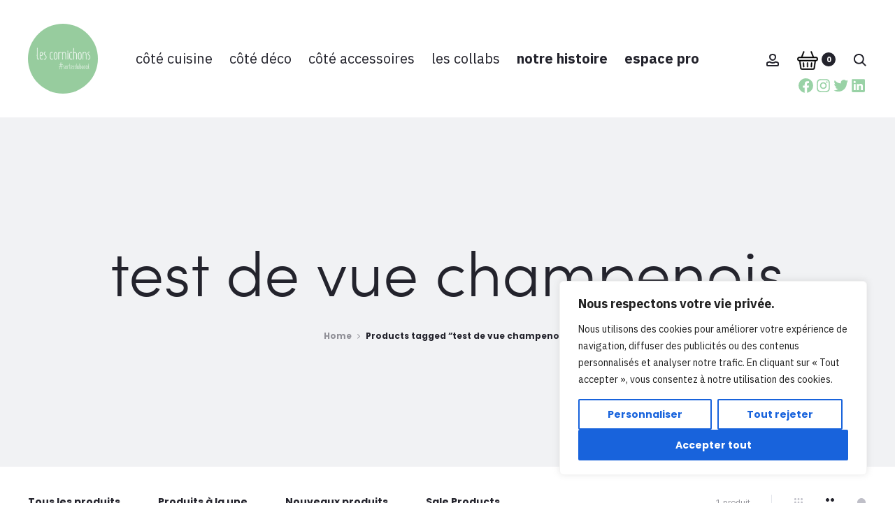

--- FILE ---
content_type: text/css
request_url: https://les-cornichons.fr/wp-content/themes/sober-child/style.css?ver=6.9
body_size: 7220
content:
@import url("https://fonts.googleapis.com/css2?family=IBM+Plex+Sans:ital,wght@0,400;0,700;1,500&display=swap");
@import url("https://fonts.googleapis.com/css2?family=Righteous&display=swap");
@font-face {
  font-family: "summer_fontlight";
  src: url("./fonts/summer_font_light-webfont.eot");
  src: url("./fonts/summer_font_light-webfont.eot?#iefix") format("embedded-opentype"), url("./fonts/summer_font_light-webfont.woff2") format("woff2"), url("./fonts/summer_font_light-webfont.woff") format("woff"), url("./fonts/summer_font_light-webfont.ttf") format("truetype"), url("./fonts/summer_font_light-webfont.svg#summer_fontlight") format("svg");
  font-weight: normal;
  font-style: normal;
}
.vc_section {
  padding-left: 0;
  padding-right: 0;
  margin-left: 0;
  margin-right: 0;
}

.vc_row {
  margin-left: 0;
  margin-right: 0;
}

.vc_column_container > .vc_column-inner {
  padding-left: 0;
  padding-right: 0;
}

.site-footer .footer-info:before {
  border: none;
}

#gotop {
  display: none;
}

.widget ul.menu li.current-menu-item:before,
.widget ul.menu li:before {
  width: 0 !important;
}

.woocommerce-notices-wrapper .box-content {
  font-family: "IBM Plex Sans", sans-serif;
  font-weight: 400;
  font-size: 18px;
}

.woocommerce-wishlist table.wishlist_table .product-inline-button .button .screen-reader-text {
  display: block;
  font-family: "Righteous", sans-serif;
  font-weight: 400;
  border-bottom: unset;
  background: #99D2A6;
  color: #fff;
  padding: 10px;
}

.cart-modal .woocommerce ul.cart_list .product-qty {
  font-family: "IBM Plex Sans", sans-serif;
  font-size: 18px;
}

.woocommerce-wishlist table.wishlist_table .product-price,
.cart-modal .woocommerce ul.cart_list li .amount {
  font-family: "Righteous", sans-serif;
  font-size: 24px;
  color: #837C7C;
}

.woocommerce-wishlist table.wishlist_table td.product-stock-status {
  font-family: "IBM Plex Sans", sans-serif;
  font-size: 20px;
  font-weight: 400;
}

.woocommerce a.button {
  font-family: "Righteous", sans-serif;
  font-weight: 400;
  border-bottom: unset;
  background: #99D2A6;
  color: #fff;
}

.tab-panels {
  overflow: auto;
  padding-top: 25px;
}

.tabs-nav span {
  font-family: "Righteous", sans-serif;
  font-size: 24px;
  color: black;
}

.woocommerce form.register button.button,
.woocommerce form.login button.button {
  font-family: "Righteous", sans-serif;
  font-weight: 400;
  border-bottom: unset;
  background: #99D2A6;
  color: #fff;
  text-transform: capitalize;
}

.woocommerce-page-header {
  background-color: #fff;
}

.woocommerce-page-header li a {
  font-family: "Righteous", sans-serif;
  font-size: 22px;
}

.woocommerce form.register label,
.woocommerce form.login label {
  font-family: "IBM Plex Sans", sans-serif;
  font-size: 18px;
  font-weight: 400;
  color: black;
  transform: translateY(-10px);
}

.woocommerce form.register input.input-text,
.woocommerce form.login input.input-text {
  border: 1px solid black;
  height: 40px;
}

.woocommerce form.login .lost_password a {
  font-style: italic;
  text-transform: capitalize;
  border-bottom: none;
}

.woocommerce-account .woocommerce-MyAccount-content p a:not(.button) {
  font-size: 18px;
}

p,
.woocommerce-account .woocommerce-MyAccount-content p a {
  font-family: "IBM Plex Sans", sans-serif;
  font-size: 18px;
  font-weight: 400;
  color: black;
}

.woocommerce-account .woocommerce-MyAccount-content .hello-customer,
.woocommerce-account .woocommerce-MyAccount-navigation ul li a {
  color: black;
  font-family: "IBM Plex Sans", sans-serif;
  font-size: 18px;
  font-weight: 400;
}

.woocommerce-account .woocommerce-MyAccount-navigation ul li:hover a, .woocommerce-account .woocommerce-MyAccount-navigation ul li.is-active a {
  color: #99D2A6;
}

.woocommerce-account .woocommerce-MyAccount-content .woocommerce-Address header h3 {
  font-family: "IBM Plex Sans", sans-serif;
  font-size: 20px;
}

.woocommerce-account .woocommerce-MyAccount-content .woocommerce-Address address {
  font-family: "IBM Plex Sans", sans-serif;
  font-size: 18px;
  color: black;
}

.woocommerce-account .woocommerce-MyAccount-content .woocommerce-Message {
  font-family: "IBM Plex Sans", sans-serif;
}

.woocommerce-MyAccount-navigation-link--downloads {
  display: none;
}

.woocommerce-edit-account form.edit-account .form-row-first {
  font-family: "IBM Plex Sans", sans-serif;
  font-size: 18px;
}

.woocommerce-edit-account form.edit-account .form-row .input-text {
  font-family: "IBM Plex Sans", sans-serif;
  font-size: 16px;
}

.woocommerce-checkout .woocommerce-info {
  font-family: "IBM Plex Sans", sans-serif;
  font-size: 18px;
}

.woocommerce-checkout .woocommerce-coupon-form form.checkout_coupon .button {
  background-color: #99D2A6;
  color: #fff;
  padding: 10px;
  border-bottom: none;
}

.woocommerce-checkout form.checkout h3 {
  font-family: "Righteous", sans-serif;
  font-size: 26px;
  color: black;
}

.woocommerce-checkout form.checkout .col-1 label, .woocommerce-checkout form.checkout .col-2 label {
  font-family: "IBM Plex Sans", sans-serif;
  font-size: 18px;
}

.woocommerce-checkout form.checkout .col-2 textarea,
.woocommerce-checkout form.checkout .col-2 input.input-text,
.woocommerce-checkout form.checkout .col-1 input.input-text {
  border: 1px solid black;
  padding-left: 10px;
}

.woocommerce-checkout form.checkout .select2-container .select2-choice, .woocommerce-checkout form.checkout .select2-container .select2-selection {
  border: 1px solid black;
  padding-left: 10px;
}

#add_payment_method #payment ul.payment_methods li, .woocommerce-cart #payment ul.payment_methods li, .woocommerce-checkout #payment ul.payment_methods li,
.woocommerce-checkout form.checkout table.shop_table td.product-name, .woocommerce-checkout form.checkout table.shop_table td span.amount, .woocommerce-checkout form.checkout table.shop_table tfoot th:first-child {
  font-family: "IBM Plex Sans", sans-serif;
  font-size: 18px;
}

.woocommerce-checkout form.checkout .col2-set {
  border: none;
}

.woocommerce form .form-row .required {
  color: #23232c;
  font-weight: 400;
}

.woocommerce-checkout form.checkout .woocommerce-checkout-review-order .product-quantity span {
  font-family: "IBM Plex Sans", sans-serif;
}

.woocommerce ul#shipping_method input[checked] + label, .woocommerce ul#shipping_method input[checked] + label .amount {
  font-family: "IBM Plex Sans", sans-serif;
}

.woocommerce-checkout form.checkout .woocommerce-checkout-review-order {
  border: none;
}

#mobile-menu .search-form input {
  font-family: "IBM Plex Sans", sans-serif;
  font-weight: 500;
  font-size: 14px;
}
#mobile-menu #mobile-nav ul li a {
  font-family: "IBM Plex Sans", sans-serif;
  font-weight: 500;
  font-size: 14px;
  text-transform: lowercase;
}
#mobile-menu .mobile-menu-bottom ul li a {
  font-family: "IBM Plex Sans", sans-serif;
  font-weight: 500;
  font-size: 14px;
  text-transform: lowercase;
}

@media only screen and (min-width: 1280px) {
  header#masthead {
    box-shadow: 0 3px 5px 2px #c2c2c2;
    padding: 0;
  }
  header#masthead #site-navigation {
    padding-right: 45px;
  }
  header#masthead #site-navigation #menu-main li a {
    font-family: "IBM Plex Sans", sans-serif;
    font-weight: 500;
    font-size: 20px;
    transition: 500ms;
    text-transform: lowercase;
    cursor: pointer;
    z-index: 10000;
  }
  header#masthead #site-navigation #menu-main li a:after {
    display: none;
  }
  header#masthead #site-navigation #menu-main li:nth-child(5) a {
    font-weight: 700;
  }
  header#masthead #site-navigation #menu-main li:nth-child(6) a {
    font-weight: 700;
  }
  header#masthead #site-navigation #menu-main li .sub-menu {
    top: 0;
    left: -10px;
    padding: 0;
    background: rgba(255, 255, 255, 0.5);
  }
  header#masthead #site-navigation #menu-main li .sub-menu li {
    padding: 5px 10px;
  }
  header#masthead #site-navigation #menu-main li .sub-menu li a {
    color: black;
    font-family: "IBM Plex Sans", sans-serif;
    font-weight: 500;
    font-size: 14px;
    text-transform: lowercase;
  }
  header#masthead #site-navigation #menu-main li:hover a {
    color: #99d2a6;
  }
  header#masthead .header-icon {
    flex: none;
    height: 168px;
  }
  header#masthead .header-icon ul {
    position: relative;
    margin-top: 70px;
  }
  header#masthead .header-icon ul li img {
    fill: #000;
    width: 30px;
    height: 27px;
    max-width: none;
  }
  header#masthead .header-icon #socialeBlock_9 {
    display: flex;
    justify-content: flex-end;
    margin-top: 10px;
  }
  header#masthead .header-icon #socialeBlock_9 ul {
    width: 180px;
    margin: 0;
    justify-content: flex-end;
  }
  header#masthead .header-icon #socialeBlock_9 ul li {
    margin-right: 0;
  }
  header#masthead .header-icon #socialeBlock_9 ul li svg {
    fill: #99D2A6 !important;
    width: 25px !important;
    height: 25px !important;
  }
  header#masthead .header-icon #socialeBlock_9 ul li svg path {
    fill: #99D2A6;
  }
}
@media only screen and (min-width: 1600px) {
  header#masthead #site-navigation {
    padding-right: 295px;
  }
  header#masthead #site-navigation #menu-main li .sub-menu li a {
    font-size: 18px;
  }
  header#masthead .header-icon {
    flex: 1;
    display: flex;
    justify-content: center;
    align-items: center;
    flex-direction: row-reverse;
  }
  header#masthead .header-icon ul {
    display: flex;
    justify-content: center;
    align-items: center;
    margin-top: 0;
  }
  header#masthead .header-icon #socialeBlock_9 {
    margin: 0;
    padding: 0;
    position: relative;
    right: 80px;
  }
}
@media only screen and (min-width: 1680px) {
  header#masthead .sober-container {
    width: 1600px;
    margin: 0 auto;
    padding: 0;
  }
}
.home #content .container {
  padding: 0;
}
.home #content .container header.entry-header {
  display: none;
}
.home #content .container #banner .wpb_text_column {
  width: 90%;
  margin: 15px auto 0;
  background: #99D2A6;
  padding: 10px 10px 30px;
}
.home #content .container #banner .wpb_text_column h2 {
  color: white;
  font-family: "summer_fontlight";
  font-size: 54px;
  margin: 0;
}
.home #content .container #banner .wpb_text_column p {
  color: white;
  font-size: 18px;
  font-family: "IBM Plex Sans", sans-serif;
  font-weight: 400;
  line-height: 22px;
}
.home #content .container #banner .wpb_text_column p a {
  background-color: white;
  color: #99D2A6;
  padding: 10px 30px;
}
.home #content .container #produitDec .vc_row:nth-child(1) {
  margin-left: 0;
  margin-right: 0;
  margin-bottom: 35px;
}
.home #content .container #produitDec .vc_row:nth-child(1) .wpb_wrapper .wpb_text_column {
  background: none !important;
  width: 95%;
  margin: 0 auto;
}
.home #content .container #produitDec .vc_row:nth-child(1) .wpb_wrapper h1 {
  font-size: 56px;
  color: #99D2A6;
  font-family: "summer_fontlight";
}
.home #content .container #produitDec .vc_row:nth-child(1) .wpb_wrapper h1:before {
  content: "";
  display: block;
  width: 45px;
  height: 45px;
  background-color: #99D2A6;
  margin: 0 auto;
  border-radius: 100%;
  margin-bottom: 35px;
}
.home #content .container #produitDec .vc_row:nth-child(1) .wpb_wrapper p {
  font-size: 18px;
  font-family: "IBM Plex Sans", sans-serif;
  font-weight: 400;
  line-height: 18px;
  color: black !important;
}
.home #content .container #produitDec .vc_row:nth-child(2),
.home #content .container #produitDec .vc_row:nth-child(3),
.home #content .container #produitDec .vc_row:nth-child(4),
.home #content .container #produitDec .vc_row:nth-child(5) {
  width: 90%;
  margin: 0 auto;
}
.home #content .container #produitDec .vc_row:nth-child(2) .wpb_column,
.home #content .container #produitDec .vc_row:nth-child(3) .wpb_column,
.home #content .container #produitDec .vc_row:nth-child(4) .wpb_column,
.home #content .container #produitDec .vc_row:nth-child(5) .wpb_column {
  margin-bottom: 15px;
}
.home #content .container #produitDec .vc_row:nth-child(2) .wpb_column .vc_column-inner .wpb_wrapper,
.home #content .container #produitDec .vc_row:nth-child(3) .wpb_column .vc_column-inner .wpb_wrapper,
.home #content .container #produitDec .vc_row:nth-child(4) .wpb_column .vc_column-inner .wpb_wrapper,
.home #content .container #produitDec .vc_row:nth-child(5) .wpb_column .vc_column-inner .wpb_wrapper {
  position: relative;
  width: 100%;
}
.home #content .container #produitDec .vc_row:nth-child(2) .wpb_column .vc_column-inner .wpb_wrapper .wpb_single_image,
.home #content .container #produitDec .vc_row:nth-child(3) .wpb_column .vc_column-inner .wpb_wrapper .wpb_single_image,
.home #content .container #produitDec .vc_row:nth-child(4) .wpb_column .vc_column-inner .wpb_wrapper .wpb_single_image,
.home #content .container #produitDec .vc_row:nth-child(5) .wpb_column .vc_column-inner .wpb_wrapper .wpb_single_image {
  width: 100%;
}
.home #content .container #produitDec .vc_row:nth-child(2) .wpb_column .vc_column-inner .wpb_wrapper .wpb_single_image figure,
.home #content .container #produitDec .vc_row:nth-child(3) .wpb_column .vc_column-inner .wpb_wrapper .wpb_single_image figure,
.home #content .container #produitDec .vc_row:nth-child(4) .wpb_column .vc_column-inner .wpb_wrapper .wpb_single_image figure,
.home #content .container #produitDec .vc_row:nth-child(5) .wpb_column .vc_column-inner .wpb_wrapper .wpb_single_image figure {
  -webkit-margin-before: 0;
          margin-block-start: 0;
  -webkit-margin-after: 0;
          margin-block-end: 0;
  -webkit-margin-start: 0;
          margin-inline-start: 0;
  -webkit-margin-end: 0;
          margin-inline-end: 0;
}
.home #content .container #produitDec .vc_row:nth-child(2) .wpb_column .vc_column-inner .wpb_wrapper .wpb_single_image img,
.home #content .container #produitDec .vc_row:nth-child(3) .wpb_column .vc_column-inner .wpb_wrapper .wpb_single_image img,
.home #content .container #produitDec .vc_row:nth-child(4) .wpb_column .vc_column-inner .wpb_wrapper .wpb_single_image img,
.home #content .container #produitDec .vc_row:nth-child(5) .wpb_column .vc_column-inner .wpb_wrapper .wpb_single_image img {
  width: 100%;
  height: auto;
}
.home #content .container #produitDec .vc_row:nth-child(2) .wpb_column .vc_column-inner .wpb_wrapper .wpb_text_column,
.home #content .container #produitDec .vc_row:nth-child(3) .wpb_column .vc_column-inner .wpb_wrapper .wpb_text_column,
.home #content .container #produitDec .vc_row:nth-child(4) .wpb_column .vc_column-inner .wpb_wrapper .wpb_text_column,
.home #content .container #produitDec .vc_row:nth-child(5) .wpb_column .vc_column-inner .wpb_wrapper .wpb_text_column {
  position: absolute;
  top: 0;
  left: 0;
  right: 0;
  bottom: 0;
  display: flex;
  justify-content: center;
  align-items: center;
  background: rgba(153, 210, 166, 0.6);
}
.home #content .container #produitDec .vc_row:nth-child(2) .wpb_column .vc_column-inner .wpb_wrapper .wpb_text_column h3,
.home #content .container #produitDec .vc_row:nth-child(3) .wpb_column .vc_column-inner .wpb_wrapper .wpb_text_column h3,
.home #content .container #produitDec .vc_row:nth-child(4) .wpb_column .vc_column-inner .wpb_wrapper .wpb_text_column h3,
.home #content .container #produitDec .vc_row:nth-child(5) .wpb_column .vc_column-inner .wpb_wrapper .wpb_text_column h3 {
  color: white;
  font-size: 70px;
  line-height: 50px;
  margin: 0;
  margin-bottom: 25px;
  font-family: "summer_fontlight";
}
.home #content .container #produitDec .vc_row:nth-child(2) .wpb_column .vc_column-inner .wpb_wrapper .wpb_text_column p,
.home #content .container #produitDec .vc_row:nth-child(3) .wpb_column .vc_column-inner .wpb_wrapper .wpb_text_column p,
.home #content .container #produitDec .vc_row:nth-child(4) .wpb_column .vc_column-inner .wpb_wrapper .wpb_text_column p,
.home #content .container #produitDec .vc_row:nth-child(5) .wpb_column .vc_column-inner .wpb_wrapper .wpb_text_column p {
  color: white;
  font-size: 18px;
  font-family: "IBM Plex Sans", sans-serif;
  font-weight: 400;
  line-height: 22px;
}
.home #content .container #produitDec .vc_row:nth-child(2) .wpb_column .vc_column-inner .wpb_wrapper .wpb_text_column p a,
.home #content .container #produitDec .vc_row:nth-child(3) .wpb_column .vc_column-inner .wpb_wrapper .wpb_text_column p a,
.home #content .container #produitDec .vc_row:nth-child(4) .wpb_column .vc_column-inner .wpb_wrapper .wpb_text_column p a,
.home #content .container #produitDec .vc_row:nth-child(5) .wpb_column .vc_column-inner .wpb_wrapper .wpb_text_column p a {
  background-color: white;
  color: #99D2A6;
  padding: 10px 30px;
}
.home #content .container #nouveautes {
  background-color: rgba(153, 210, 166, 0.1);
  margin-top: 100px;
}
.home #content .container #nouveautes .vc_row:nth-child(1) {
  margin-left: 0;
  margin-right: 0;
  margin-bottom: 35px;
}
.home #content .container #nouveautes .vc_row:nth-child(1) .wpb_wrapper .wpb_text_column {
  background: none !important;
  width: 95%;
  margin: -70px auto 0;
}
.home #content .container #nouveautes .vc_row:nth-child(1) .wpb_wrapper h2 {
  font-family: "summer_fontlight";
  font-size: 56px;
  color: #99D2A6;
}
.home #content .container #nouveautes .vc_row:nth-child(1) .wpb_wrapper h2:before {
  content: "";
  display: block;
  width: 45px;
  height: 45px;
  background-color: #99D2A6;
  margin: 0 auto;
  border-radius: 100%;
  margin-bottom: 35px;
}
.home #content .container #nouveautes .vc_row:nth-child(1) .wpb_wrapper p {
  font-size: 18px;
  font-family: "IBM Plex Sans", sans-serif;
  font-weight: 400;
  line-height: 18px;
  color: black !important;
}
.home #content .container #nouveautes .owl-carousel .owl-stage {
  overflow: hidden;
}
.home #content .container #nouveautes .owl-carousel .owl-stage .owl-item img {
  border-radius: 100%;
}
.home #content .container #nouveautes .owl-carousel .owl-stage .owl-item .ribbons.woocommerce-badges {
  top: 0;
  right: 0;
  left: unset;
}
.home #content .container #nouveautes .owl-carousel .owl-stage .owl-item .ribbons.woocommerce-badges .newness {
  display: block;
  width: 45px;
  height: 45px;
  border-radius: 100%;
  background-color: #99D2A6;
  font-family: "summer_fontlight";
  font-size: 34px;
  display: flex;
  justify-content: center;
  align-items: center;
}
.home #content .container #nouveautes .owl-carousel .owl-stage .owl-item .woocommerce-loop-product__title {
  display: none;
}
.home #content .container #nouveautes .owl-carousel .owl-stage .owl-item .price {
  display: none;
}
.home #content .container #nouveautes .owl-dots button span {
  display: block;
  width: 10px;
  height: 10px;
  border-radius: 100%;
  background-color: rgba(131, 124, 124, 0.3);
}
.home #content .container #nouveautes .owl-dots button span.active {
  background-color: #837c7c;
}
.home #content .container #qui .vc_row:nth-child(1) {
  margin-left: 0;
  margin-right: 0;
}
.home #content .container #qui .vc_row:nth-child(1) .wpb_wrapper .wpb_text_column {
  background: none !important;
  width: 95%;
  margin: 0 auto;
}
.home #content .container #qui .vc_row:nth-child(1) .wpb_wrapper h2 {
  font-family: "summer_fontlight";
  font-size: 56px;
  color: #99D2A6;
}
.home #content .container #qui .vc_row:nth-child(1) .wpb_wrapper h2:before {
  content: "";
  display: block;
  width: 45px;
  height: 45px;
  background-color: #99D2A6;
  margin: 0 auto;
  border-radius: 100%;
  margin-bottom: 35px;
}
.home #content .container #qui .vc_row:nth-child(1) .wpb_wrapper p {
  font-size: 18px;
  font-family: "IBM Plex Sans", sans-serif;
  font-weight: 400;
  line-height: 18px;
  color: black !important;
  margin-bottom: 60px;
}
.home #content .container #qui .vc_row:nth-child(1) .wpb_wrapper p a {
  background: #99D2A6;
  color: white;
  padding: 14px 70px;
  transition: 500ms;
}
.home #content .container #qui .vc_row:nth-child(1) .wpb_wrapper p a:hover {
  background-color: #efeeee;
  color: #99D2A6;
}
.home #content .container #qui .vc_row:nth-child(2) .wpb_text_column {
  width: 90%;
  margin: 15px auto 0;
  background: #99D2A6;
  padding: 10px 10px 30px;
}
.home #content .container #qui .vc_row:nth-child(2) .wpb_text_column h3 {
  color: white;
  font-family: "summer_fontlight";
  font-size: 64px;
  margin: 0;
}
.home #content .container #qui .vc_row:nth-child(2) .wpb_text_column p {
  color: white;
  font-size: 18px;
  font-family: "IBM Plex Sans", sans-serif;
  font-weight: 400;
  line-height: 22px;
}
.home #content .container #qui .vc_row:nth-child(2) .wpb_text_column p a {
  background-color: white;
  color: #99D2A6;
  padding: 10px 30px;
}

@media only screen and (min-width: 600px) {
  .home #content .container #produitDec {
    display: flex;
    flex-wrap: wrap;
    justify-content: center;
  }
  .home #content .container #produitDec .vc_row {
    width: 375px !important;
    margin: 0 auto;
  }
  .home #content .container #nouveautes .vc_row:nth-child(1) {
    width: 375px !important;
    margin: 0 auto 35px;
  }
  .home #content .container #nouveautes .owl-carousel .owl-stage .owl-item .ribbons.woocommerce-badges {
    top: 0;
    right: 0;
  }
  .home #content .container #nouveautes .owl-carousel .owl-stage .owl-item .ribbons.woocommerce-badges .newness {
    width: 70px;
    height: 70px;
    font-size: 18px;
  }
  .home #content .container #qui .vc_row:nth-child(1) {
    width: 375px !important;
    margin: 0 auto;
  }
}
@media only screen and (min-width: 768px) {
  .home #content .container {
    width: 100%;
  }
  .home #content .container #produitDec {
    display: flex;
    justify-content: space-between;
    align-items: flex-start;
  }
  .home #content .container #produitDec .vc_row:nth-child(1) {
    width: 100% !important;
  }
  .home #content .container #produitDec .vc_row:nth-child(2),
.home #content .container #produitDec .vc_row:nth-child(3),
.home #content .container #produitDec .vc_row:nth-child(4),
.home #content .container #produitDec .vc_row:nth-child(5) {
    display: flex;
    flex-direction: column;
    justify-content: center;
    align-items: center;
    width: 350px !important;
  }
  .home #content .container #produitDec .vc_row:nth-child(2) .wpb_column,
.home #content .container #produitDec .vc_row:nth-child(3) .wpb_column,
.home #content .container #produitDec .vc_row:nth-child(4) .wpb_column,
.home #content .container #produitDec .vc_row:nth-child(5) .wpb_column {
    width: 100%;
  }
}
@media only screen and (min-width: 1280px) {
  .home #content .container #banner .wpb_wrapper {
    position: relative;
  }
  .home #content .container #banner .wpb_single_image {
    display: flex;
    justify-content: flex-end;
  }
  .home #content .container #banner .wpb_single_image figure {
    width: 80%;
  }
  .home #content .container #banner .wpb_text_column {
    position: absolute;
    top: 0px;
    left: 20px;
    width: 500px;
    height: 310px;
    padding: 30px;
  }
  .home #content .container #banner .wpb_text_column h2 {
    font-size: 40px;
    margin-bottom: 20px;
  }
  .home #content .container #banner .wpb_text_column p {
    margin-bottom: 50px;
  }
  .home #content .container #produitDec .vc_row:nth-child(1) {
    margin-bottom: 65px;
  }
  .home #content .container #produitDec .vc_row:nth-child(1) .wpb_wrapper h1 {
    font-size: 72px;
  }
  .home #content .container #produitDec .vc_row:nth-child(2),
.home #content .container #produitDec .vc_row:nth-child(3),
.home #content .container #produitDec .vc_row:nth-child(4),
.home #content .container #produitDec .vc_row:nth-child(5) {
    width: 295px !important;
  }
  .home #content .container #produitDec .vc_row:nth-child(2) .wpb_column .vc_column-inner .wpb_wrapper .wpb_text_column,
.home #content .container #produitDec .vc_row:nth-child(3) .wpb_column .vc_column-inner .wpb_wrapper .wpb_text_column,
.home #content .container #produitDec .vc_row:nth-child(4) .wpb_column .vc_column-inner .wpb_wrapper .wpb_text_column,
.home #content .container #produitDec .vc_row:nth-child(5) .wpb_column .vc_column-inner .wpb_wrapper .wpb_text_column {
    transition: 500ms;
    opacity: 0;
  }
  .home #content .container #produitDec .vc_row:nth-child(2) .wpb_column .vc_column-inner .wpb_wrapper .wpb_text_column h3,
.home #content .container #produitDec .vc_row:nth-child(3) .wpb_column .vc_column-inner .wpb_wrapper .wpb_text_column h3,
.home #content .container #produitDec .vc_row:nth-child(4) .wpb_column .vc_column-inner .wpb_wrapper .wpb_text_column h3,
.home #content .container #produitDec .vc_row:nth-child(5) .wpb_column .vc_column-inner .wpb_wrapper .wpb_text_column h3 {
    font-size: 100px;
  }
  .home #content .container #produitDec .vc_row:nth-child(2) .wpb_column .vc_column-inner .wpb_wrapper .wpb_text_column p,
.home #content .container #produitDec .vc_row:nth-child(3) .wpb_column .vc_column-inner .wpb_wrapper .wpb_text_column p,
.home #content .container #produitDec .vc_row:nth-child(4) .wpb_column .vc_column-inner .wpb_wrapper .wpb_text_column p,
.home #content .container #produitDec .vc_row:nth-child(5) .wpb_column .vc_column-inner .wpb_wrapper .wpb_text_column p {
    margin-top: 60px;
  }
  .home #content .container #produitDec .vc_row:nth-child(2) .wpb_column:hover .vc_column-inner .wpb_wrapper .wpb_text_column,
.home #content .container #produitDec .vc_row:nth-child(3) .wpb_column:hover .vc_column-inner .wpb_wrapper .wpb_text_column,
.home #content .container #produitDec .vc_row:nth-child(4) .wpb_column:hover .vc_column-inner .wpb_wrapper .wpb_text_column,
.home #content .container #produitDec .vc_row:nth-child(5) .wpb_column:hover .vc_column-inner .wpb_wrapper .wpb_text_column {
    opacity: 1;
  }
  .home #content .container #nouveautes .vc_row:nth-child(1) {
    width: 615px !important;
    margin-bottom: 70px;
  }
  .home #content .container #nouveautes .vc_row:nth-child(1) .wpb_wrapper h2 {
    font-size: 72px;
  }
  .home #content .container #qui .vc_row:nth-child(1) {
    width: 755px !important;
    padding: 35px 0;
  }
  .home #content .container #qui .vc_row:nth-child(1) .wpb_wrapper h2 {
    font-size: 72px;
  }
  .home #content .container #qui .vc_row:nth-child(2) {
    position: relative;
  }
  .home #content .container #qui .vc_row:nth-child(2) .wpb_single_image figure {
    width: 80%;
  }
  .home #content .container #qui .vc_row:nth-child(2) .wpb_text_column {
    position: absolute;
    top: 50px;
    right: 20px;
    width: 330px;
    height: 210px;
    padding: 30px;
  }
  .home #content .container #qui .vc_row:nth-child(2) .wpb_text_column h3 {
    margin-bottom: 15px;
    font-size: 40px;
  }
  .home #content .container #qui .vc_row:nth-child(2) .wpb_text_column p {
    margin-bottom: 25px;
  }
}
@media only screen and (min-width: 1366px) {
  .home #content .container #banner {
    margin-top: 30px;
  }
  .home #content .container #banner .wpb_text_column {
    top: 10px;
  }
  .home #content .container #produitDec .vc_row:nth-child(2) .wpb_column,
.home #content .container #produitDec .vc_row:nth-child(3) .wpb_column,
.home #content .container #produitDec .vc_row:nth-child(4) .wpb_column,
.home #content .container #produitDec .vc_row:nth-child(5) .wpb_column {
    margin-bottom: 45px;
  }
  .home #content .container #qui .vc_row:nth-child(1) {
    padding: 35px 0px 55px;
  }
}
@media only screen and (min-width: 1400px) {
  .home #content .container #banner .wpb_text_column {
    top: 15px;
  }
  .home #content .container #qui .vc_row:nth-child(2) {
    top: 70px;
  }
}
@media only screen and (min-width: 1600px) {
  .home #content .container #banner .wpb_text_column {
    height: 390px;
    top: 5px;
  }
  .home #content .container #banner .wpb_text_column h2 {
    font-size: 80px;
    line-height: 1;
  }
  .home #content .container #produitDec .vc_row:nth-child(2),
.home #content .container #produitDec .vc_row:nth-child(3),
.home #content .container #produitDec .vc_row:nth-child(4),
.home #content .container #produitDec .vc_row:nth-child(5) {
    width: 355px !important;
  }
  .home #content .container #produitDec .vc_row:nth-child(2) .wpb_column,
.home #content .container #produitDec .vc_row:nth-child(3) .wpb_column,
.home #content .container #produitDec .vc_row:nth-child(4) .wpb_column,
.home #content .container #produitDec .vc_row:nth-child(5) .wpb_column {
    margin-bottom: 20px;
  }
  .home #content .container #produitDec .vc_row:nth-child(2) .wpb_column .vc_column-inner .wpb_wrapper .wpb_text_column h3,
.home #content .container #produitDec .vc_row:nth-child(3) .wpb_column .vc_column-inner .wpb_wrapper .wpb_text_column h3,
.home #content .container #produitDec .vc_row:nth-child(4) .wpb_column .vc_column-inner .wpb_wrapper .wpb_text_column h3,
.home #content .container #produitDec .vc_row:nth-child(5) .wpb_column .vc_column-inner .wpb_wrapper .wpb_text_column h3 {
    font-size: 120px;
  }
  .home #content .container #produitDec .vc_row:nth-child(2) .wpb_column .vc_column-inner .wpb_wrapper .wpb_text_column p,
.home #content .container #produitDec .vc_row:nth-child(3) .wpb_column .vc_column-inner .wpb_wrapper .wpb_text_column p,
.home #content .container #produitDec .vc_row:nth-child(4) .wpb_column .vc_column-inner .wpb_wrapper .wpb_text_column p,
.home #content .container #produitDec .vc_row:nth-child(5) .wpb_column .vc_column-inner .wpb_wrapper .wpb_text_column p {
    margin-top: 90px;
  }
  .home #content .container #qui .vc_row:nth-child(2) .wpb_text_column {
    top: 55px;
    width: 410px;
    height: 311px;
    padding: 30px;
  }
  .home #content .container #qui .vc_row:nth-child(2) .wpb_text_column h3 {
    font-size: 72px;
    margin-bottom: 25px;
  }
  .home #content .container #qui .vc_row:nth-child(2) .wpb_text_column p {
    font-size: 22px;
    margin-bottom: 55px;
  }
  .home #content .container #qui .vc_row:nth-child(2) .wpb_text_column p a {
    font-size: 22px;
  }
}
@media only screen and (min-width: 1680px) {
  .home #content .container #banner .wpb_wrapper {
    width: 1600px;
    margin: 0 auto;
  }
  .home #content .container #banner .wpb_single_image {
    display: flex;
    justify-content: flex-end;
  }
  .home #content .container #banner .wpb_single_image figure {
    width: 1415px;
    margin: 0;
  }
  .home #content .container #banner .wpb_text_column {
    width: 667px;
    height: 429px;
    top: 20px;
    padding: 0;
  }
  .home #content .container #banner .wpb_text_column .wpb_wrapper {
    width: 667px;
    height: 429px;
    margin: 0;
    padding: 55px;
  }
  .home #content .container #banner .wpb_text_column p {
    font-size: 22px;
  }
  .home #content .container #produitDec {
    width: 1600px;
    margin: 0 auto;
  }
  .home #content .container #produitDec .vc_row:nth-child(2),
.home #content .container #produitDec .vc_row:nth-child(3),
.home #content .container #produitDec .vc_row:nth-child(4),
.home #content .container #produitDec .vc_row:nth-child(5) {
    width: 375px !important;
    margin-bottom: 25px;
  }
  .home #content .container #nouveautes .vc_row:nth-child(2) {
    width: 1600px;
    margin: 0 auto;
  }
  .home #content .container #qui .vc_row:nth-child(2) .wpb_column {
    width: 1600px;
    margin: 0 auto;
    float: unset;
  }
  .home #content .container #qui .vc_row:nth-child(2) .wpb_single_image {
    width: 1415px;
  }
  .home #content .container #qui .vc_row:nth-child(2) .wpb_single_image figure {
    width: 100%;
  }
  .home #content .container #qui .vc_row:nth-child(2) .wpb_text_column {
    right: 0;
    top: 80px;
  }
}
.page-template-default .page-header {
  background: none;
  padding: 0;
}
.page-template-default .page-header .sober-container {
  padding-left: 0;
  padding-right: 0;
  display: flex;
  flex-direction: column-reverse;
}
.page-template-default .page-header .sober-container h1 {
  font-size: 72px;
  font-family: "summer_fontlight";
  color: #99D2A6;
}
.page-template-default .page-header .sober-container h1:before {
  content: "";
  display: block;
  width: 45px;
  height: 45px;
  background-color: #99D2A6;
  margin: 0 auto;
  border-radius: 100%;
  margin-bottom: 35px;
}
.page-template-default .page-header .sober-container nav {
  width: 95%;
  margin: 20px auto;
  text-align: left;
  text-transform: lowercase;
}
.page-template-default .page-header .sober-container nav span a {
  color: #99D2A6;
}
.page-template-default .page-header .sober-container nav i {
  color: #99D2A6;
  margin: 0;
}
.page-template-default #content .container {
  width: 100%;
  padding-left: 0;
  padding-right: 0;
}
.page-template-default #content .container .content-area {
  width: 95%;
  margin: 0 auto;
}
.page-template-default #content .container .content-area #sidebarSmall .wpb_column:nth-child(1) h2,
.page-template-default #content .container .content-area #block_text .wpb_column:nth-child(1) h2 {
  font-family: "IBM Plex Sans", sans-serif;
  font-size: 28px;
  font-weight: 700;
  color: black;
}
.page-template-default #content .container .content-area #sidebarSmall .wpb_column:nth-child(1) p,
.page-template-default #content .container .content-area #block_text .wpb_column:nth-child(1) p {
  font-family: "IBM Plex Sans", sans-serif;
  font-size: 18px;
  font-weight: 500;
  color: black;
  line-height: 24px;
}
.page-template-default #content .container .content-area #sidebarSmall .wpb_column:nth-child(1) p a,
.page-template-default #content .container .content-area #block_text .wpb_column:nth-child(1) p a {
  font-family: "IBM Plex Sans", sans-serif;
  color: #99D2A6;
  font-weight: 500;
  font-style: italic;
}
.page-template-default #content .container .content-area #sidebarSmall .wpb_column:nth-child(2),
.page-template-default #content .container .content-area #block_text .wpb_column:nth-child(2) {
  margin: 35px 0;
}
.page-template-default #content .container .content-area #sidebarSmall .wpb_column:nth-child(2) .wpb_wrapper,
.page-template-default #content .container .content-area #block_text .wpb_column:nth-child(2) .wpb_wrapper {
  background: #EFEEEE;
  width: 276px;
  height: 227px;
  margin: 0 auto;
  padding: 15px;
}
.page-template-default #content .container .content-area #sidebarSmall .wpb_column:nth-child(2) .wpb_wrapper .wpb_single_image figure,
.page-template-default #content .container .content-area #block_text .wpb_column:nth-child(2) .wpb_wrapper .wpb_single_image figure {
  display: block;
  width: 81px;
  height: 57px;
  margin: 0 auto;
}
.page-template-default #content .container .content-area #sidebarSmall .wpb_column:nth-child(2) .wpb_wrapper .wpb_text_column .wpb_wrapper,
.page-template-default #content .container .content-area #block_text .wpb_column:nth-child(2) .wpb_wrapper .wpb_text_column .wpb_wrapper {
  background: none;
  padding: 0;
  padding-top: 20px;
  width: 245px;
  height: 135px;
  margin: 0;
}
.page-template-default #content .container .content-area #sidebarSmall .wpb_column:nth-child(2) .wpb_wrapper .wpb_text_column .wpb_wrapper p,
.page-template-default #content .container .content-area #block_text .wpb_column:nth-child(2) .wpb_wrapper .wpb_text_column .wpb_wrapper p {
  font-family: "IBM Plex Sans", sans-serif;
  font-size: 18px;
  font-weight: 500;
  color: #99D2A6;
  line-height: 24px;
  margin: 0 0 10px;
}
.page-template-default #content .container .content-area #sidebarSmall .wpb_column:nth-child(2) .wpb_wrapper .wpb_text_column .wpb_wrapper p a,
.page-template-default #content .container .content-area #block_text .wpb_column:nth-child(2) .wpb_wrapper .wpb_text_column .wpb_wrapper p a {
  font-family: "IBM Plex Sans", sans-serif;
  color: #99D2A6;
  font-weight: 500;
  font-style: italic;
}
.page-template-default #content .container .content-area #block_photo {
  margin-top: 50px;
}

@media only screen and (min-width: 1280px) {
  .page-template-default #content .container .content-area #sidebarSmall .wpb_column:nth-child(1),
.page-template-default #content .container .content-area #block_text .wpb_column:nth-child(1) {
    width: 850px;
  }
  .page-template-default #content .container .content-area #sidebarSmall .wpb_column:nth-child(2),
.page-template-default #content .container .content-area #block_text .wpb_column:nth-child(2) {
    width: 276px;
    margin-top: 0;
    margin-bottom: 0;
    margin-left: 70px;
  }
}
@media only screen and (min-width: 1600px) {
  .page-template-default .page-header {
    width: 1400px;
    margin: 0 auto;
  }
  .page-template-default .page-header .sober-container nav {
    width: 100%;
    margin: 40px auto 20px;
  }
  .page-template-default #content .container .content-area #sidebarSmall,
.page-template-default #content .container .content-area #block_text {
    width: 1400px;
    margin: 0 auto;
  }
  .page-template-default #content .container .content-area #sidebarSmall .wpb_column:nth-child(1),
.page-template-default #content .container .content-area #block_text .wpb_column:nth-child(1) {
    width: 1090px;
  }
  .page-template-default #content .container .content-area #sidebarSmall .wpb_column:nth-child(2),
.page-template-default #content .container .content-area #block_text .wpb_column:nth-child(2) {
    margin-left: 30px;
  }
  .page-template-default #content .container .content-area #block_photo {
    width: 1400px;
    margin: 100px auto 0;
  }
  .page-template-default #content .container .content-area #block_photo figure {
    width: 100%;
  }
  .page-id-56 #content .container .content-area .vc_row,
.page-id-58 #content .container .content-area .vc_row,
.page-id-61 #content .container .content-area .vc_row {
    width: 1400px;
    margin: 0 auto;
  }
}
.page-id-97 #page .page-header,
.page-child #page .page-header,
.page-parent #page .page-header {
  position: relative;
}
.page-id-97 #page .page-header .sober-container.grid .selectGrid,
.page-child #page .page-header .sober-container.grid .selectGrid,
.page-parent #page .page-header .sober-container.grid .selectGrid {
  position: absolute;
  bottom: 40px;
  right: 0;
  display: flex;
  justify-content: center;
  align-items: center;
}
.page-id-97 #page .page-header .sober-container.grid .selectGrid .btn,
.page-child #page .page-header .sober-container.grid .selectGrid .btn,
.page-parent #page .page-header .sober-container.grid .selectGrid .btn {
  display: block;
  width: 25px;
  height: 25px;
  min-width: unset;
  margin-right: 10px;
}
.page-id-97 #page .page-header .sober-container.grid .selectGrid .btn.grid,
.page-child #page .page-header .sober-container.grid .selectGrid .btn.grid,
.page-parent #page .page-header .sober-container.grid .selectGrid .btn.grid {
  background: url("../sober-child/img/gridActive.svg") center center no-repeat;
  background-size: contain;
}
.page-id-97 #page .page-header .sober-container.grid .selectGrid .btn.list,
.page-child #page .page-header .sober-container.grid .selectGrid .btn.list,
.page-parent #page .page-header .sober-container.grid .selectGrid .btn.list {
  background: url("../sober-child/img/listNo.svg") center center no-repeat;
  background-size: cover;
}
.page-id-97 #page .page-header .sober-container.list .selectGrid,
.page-child #page .page-header .sober-container.list .selectGrid,
.page-parent #page .page-header .sober-container.list .selectGrid {
  position: absolute;
  bottom: 40px;
  right: 0;
  display: flex;
  justify-content: center;
  align-items: center;
}
.page-id-97 #page .page-header .sober-container.list .selectGrid .btn,
.page-child #page .page-header .sober-container.list .selectGrid .btn,
.page-parent #page .page-header .sober-container.list .selectGrid .btn {
  display: block;
  width: 25px;
  height: 25px;
  min-width: unset;
  margin-right: 10px;
}
.page-id-97 #page .page-header .sober-container.list .selectGrid .btn.grid,
.page-child #page .page-header .sober-container.list .selectGrid .btn.grid,
.page-parent #page .page-header .sober-container.list .selectGrid .btn.grid {
  background: url("../sober-child/img/gridNo.svg") center center no-repeat;
  background-size: cover;
}
.page-id-97 #page .page-header .sober-container.list .selectGrid .btn.list,
.page-child #page .page-header .sober-container.list .selectGrid .btn.list,
.page-parent #page .page-header .sober-container.list .selectGrid .btn.list {
  background: url("../sober-child/img/listActive.svg") center center no-repeat;
  background-size: cover;
}
.page-id-97 #page #content .container .content-area .vc_section,
.page-child #page #content .container .content-area .vc_section,
.page-parent #page #content .container .content-area .vc_section {
  margin-bottom: 50px;
}
.page-id-97 #page #content .container .content-area .vc_section p,
.page-child #page #content .container .content-area .vc_section p,
.page-parent #page #content .container .content-area .vc_section p {
  font-family: "IBM Plex Sans", sans-serif;
  font-size: 18px;
  line-height: 24px;
  font-weight: 400;
  color: black;
}
.page-id-97 #page #content .container .content-area .vc_row ul li img,
.page-child #page #content .container .content-area .vc_row ul li img,
.page-parent #page #content .container .content-area .vc_row ul li img {
  border-radius: 20px;
}
.page-id-97 #page #content .container .content-area .vc_row ul li .product-header .buttons a,
.page-child #page #content .container .content-area .vc_row ul li .product-header .buttons a,
.page-parent #page #content .container .content-area .vc_row ul li .product-header .buttons a {
  background: #99D2A6;
}
.page-id-97 #page #content .container .content-area .vc_row ul li .product-header .buttons a:nth-child(1),
.page-child #page #content .container .content-area .vc_row ul li .product-header .buttons a:nth-child(1),
.page-parent #page #content .container .content-area .vc_row ul li .product-header .buttons a:nth-child(1) {
  background: url("../sober-child/img/panier_white.svg") center center no-repeat #99D2A6;
}
.page-id-97 #page #content .container .content-area .vc_row ul li .product-header .buttons a:nth-child(1) svg,
.page-child #page #content .container .content-area .vc_row ul li .product-header .buttons a:nth-child(1) svg,
.page-parent #page #content .container .content-area .vc_row ul li .product-header .buttons a:nth-child(1) svg {
  display: none;
}
.page-id-97 #page #content .container .content-area .vc_row ul li h3,
.page-child #page #content .container .content-area .vc_row ul li h3,
.page-parent #page #content .container .content-area .vc_row ul li h3 {
  font-family: "IBM Plex Sans", sans-serif;
  font-size: 18px;
  font-weight: 500;
}
.page-id-97 #page #content .container .content-area .vc_row ul li .price span,
.page-child #page #content .container .content-area .vc_row ul li .price span,
.page-parent #page #content .container .content-area .vc_row ul li .price span {
  font-family: "Righteous", cursive;
  font-size: 26px;
  font-weight: 400;
}

@media only screen and (min-width: 1280px) {
  .page-id-97 #page .page-header,
.page-child #page .page-header,
.page-parent #page .page-header {
    width: 1200px;
    margin: 0 auto;
  }
  .page-id-97 #page .page-header .breadcrumb,
.page-child #page .page-header .breadcrumb,
.page-parent #page .page-header .breadcrumb {
    width: 100%;
    margin: 20px 0;
  }
  .page-id-97 #page #content .container .content-area,
.page-child #page #content .container .content-area,
.page-parent #page #content .container .content-area {
    width: 1200px;
  }
  .page-id-97 #page #content .container .content-area .vc_row ul.products.grid,
.page-child #page #content .container .content-area .vc_row ul.products.grid,
.page-parent #page #content .container .content-area .vc_row ul.products.grid {
    margin-left: 0;
    margin-right: 0;
  }
  .page-id-97 #page #content .container .content-area .vc_row ul.products.grid li h3,
.page-child #page #content .container .content-area .vc_row ul.products.grid li h3,
.page-parent #page #content .container .content-area .vc_row ul.products.grid li h3 {
    font-size: 20px;
  }
  .page-id-97 #page #content .container .content-area .vc_row ul.products.grid li .price span,
.page-child #page #content .container .content-area .vc_row ul.products.grid li .price span,
.page-parent #page #content .container .content-area .vc_row ul.products.grid li .price span {
    font-size: 32px;
  }
  .page-id-97 #page #content .container .content-area .vc_row ul.products.list,
.page-child #page #content .container .content-area .vc_row ul.products.list,
.page-parent #page #content .container .content-area .vc_row ul.products.list {
    margin-left: 0;
    margin-right: 0;
  }
  .page-id-97 #page #content .container .content-area .vc_row ul.products.list li,
.page-child #page #content .container .content-area .vc_row ul.products.list li,
.page-parent #page #content .container .content-area .vc_row ul.products.list li {
    width: 48.8%;
    display: flex;
    justify-content: space-around;
    align-items: flex-start;
    flex-wrap: wrap;
    margin-right: 26px;
    box-shadow: 1px 1px 5px 1px #D9D9D9;
    border-radius: 6px;
    height: 210px;
    margin-bottom: 26px;
  }
  .page-id-97 #page #content .container .content-area .vc_row ul.products.list li:nth-child(2n+2),
.page-child #page #content .container .content-area .vc_row ul.products.list li:nth-child(2n+2),
.page-parent #page #content .container .content-area .vc_row ul.products.list li:nth-child(2n+2) {
    margin-right: 0;
  }
  .page-id-97 #page #content .container .content-area .vc_row ul.products.list li .product-header,
.page-child #page #content .container .content-area .vc_row ul.products.list li .product-header,
.page-parent #page #content .container .content-area .vc_row ul.products.list li .product-header {
    overflow: visible;
    width: 150px;
    height: 210px;
    display: flex;
    align-items: center;
  }
  .page-id-97 #page #content .container .content-area .vc_row ul.products.list li .product-header a img,
.page-child #page #content .container .content-area .vc_row ul.products.list li .product-header a img,
.page-parent #page #content .container .content-area .vc_row ul.products.list li .product-header a img {
    width: 150px;
    height: 150px;
  }
  .page-id-97 #page #content .container .content-area .vc_row ul.products.list li .product-header .buttons,
.page-child #page #content .container .content-area .vc_row ul.products.list li .product-header .buttons,
.page-parent #page #content .container .content-area .vc_row ul.products.list li .product-header .buttons {
    top: 130px;
    right: -285px;
  }
  .page-id-97 #page #content .container .content-area .vc_row ul.products.list li .product-header .buttons a,
.page-child #page #content .container .content-area .vc_row ul.products.list li .product-header .buttons a,
.page-parent #page #content .container .content-area .vc_row ul.products.list li .product-header .buttons a {
    overflow: visible;
    opacity: 1;
    background: #99D2A6;
  }
  .page-id-97 #page #content .container .content-area .vc_row ul.products.list li .product-header .buttons a svg,
.page-child #page #content .container .content-area .vc_row ul.products.list li .product-header .buttons a svg,
.page-parent #page #content .container .content-area .vc_row ul.products.list li .product-header .buttons a svg {
    overflow: visible;
  }
  .page-id-97 #page #content .container .content-area .vc_row ul.products.list li .product-header .buttons a span,
.page-child #page #content .container .content-area .vc_row ul.products.list li .product-header .buttons a span,
.page-parent #page #content .container .content-area .vc_row ul.products.list li .product-header .buttons a span {
    overflow: visible;
    width: 150px;
    height: 25px;
    color: black;
  }
  .page-id-97 #page #content .container .content-area .vc_row ul.products.list li .product-header .buttons a:nth-child(1),
.page-child #page #content .container .content-area .vc_row ul.products.list li .product-header .buttons a:nth-child(1),
.page-parent #page #content .container .content-area .vc_row ul.products.list li .product-header .buttons a:nth-child(1) {
    background: url("../sober-child/img/panier_white.svg") center center no-repeat #99D2A6;
  }
  .page-id-97 #page #content .container .content-area .vc_row ul.products.list li .product-header .buttons a:nth-child(1) svg,
.page-child #page #content .container .content-area .vc_row ul.products.list li .product-header .buttons a:nth-child(1) svg,
.page-parent #page #content .container .content-area .vc_row ul.products.list li .product-header .buttons a:nth-child(1) svg {
    display: none;
  }
  .page-id-97 #page #content .container .content-area .vc_row ul.products.list li h3,
.page-child #page #content .container .content-area .vc_row ul.products.list li h3,
.page-parent #page #content .container .content-area .vc_row ul.products.list li h3 {
    width: 310px;
    margin-top: 20px;
    font-size: 20px;
  }
  .page-id-97 #page #content .container .content-area .vc_row ul.products.list li .price,
.page-child #page #content .container .content-area .vc_row ul.products.list li .price,
.page-parent #page #content .container .content-area .vc_row ul.products.list li .price {
    position: absolute;
    top: 70px;
    left: 360px;
  }
  .page-id-97 #page #content .container .content-area .vc_row ul.products.list li:hover .buttons a,
.page-child #page #content .container .content-area .vc_row ul.products.list li:hover .buttons a,
.page-parent #page #content .container .content-area .vc_row ul.products.list li:hover .buttons a {
    transform: unset;
  }
}
@media only screen and (min-width: 1440px) {
  .page-id-97 #page .page-header,
.page-child #page .page-header,
.page-parent #page .page-header {
    width: 1400px;
    margin: 0 auto;
  }
  .page-id-97 #page #content .container .content-area,
.page-child #page #content .container .content-area,
.page-parent #page #content .container .content-area {
    width: 1400px;
    margin: 0 auto;
  }
  .page-id-97 #page #content .container .content-area .vc_row ul.products.list li .product-header .buttons,
.page-child #page #content .container .content-area .vc_row ul.products.list li .product-header .buttons,
.page-parent #page #content .container .content-area .vc_row ul.products.list li .product-header .buttons {
    right: -330px;
  }
  .page-id-97 #page #content .container .content-area .vc_row ul.products.list li .price,
.page-child #page #content .container .content-area .vc_row ul.products.list li .price,
.page-parent #page #content .container .content-area .vc_row ul.products.list li .price {
    left: 425px;
  }
}
#quick-view-modal .product .product_title a {
  font-family: "IBM Plex Sans", sans-serif;
  font-size: 32px;
  font-weight: 500;
}
.woocommerce button.button, .woocommerce button.button.alt {
  background: #99D2A6;
}

.woocommerce div.product p.price {
  font-size: 72px !important;
  font-family: "summer_fontlight" !important;
  color: #99D2A6 !important;
}

.woocommerce div.product p.stock {
  font-family: "IBM Plex Sans", sans-serif;
  font-size: 16px;
  font-weight: 500;
}

.woocommerce div.product form.cart div.quantity .qty {
  font-family: "IBM Plex Sans", sans-serif;
  font-size: 16px;
  font-weight: 500;
}

.woocommerce div.product form.cart .single_add_to_cart_button {
  font-family: "IBM Plex Sans", sans-serif;
  font-size: 16px;
  font-weight: 500;
}

.woocommerce div.product .product_meta > span {
  font-family: "IBM Plex Sans", sans-serif;
  font-size: 12px;
  font-weight: 500;
}

.woocommerce div.product .product_meta a {
  font-family: "IBM Plex Sans", sans-serif;
  font-size: 12px;
  font-weight: 700;
}

.woocommerce div.product .product_title {
  font-family: "IBM Plex Sans", sans-serif;
  font-size: 42px;
  font-weight: 700;
}

.single-product .price {
  font-size: 72px !important;
  font-family: "summer_fontlight" !important;
  color: #99D2A6 !important;
}

.woocommerce div.product.layout-style-3 {
  width: 100%;
}

#upsells-wrap {
  display: none;
}

.woocommerce.product-style-3 .upsells-wrap {
  display: none;
}

.woocommerce #respond input#submit {
  font-family: "IBM Plex Sans", sans-serif;
  font-size: 16px;
  font-weight: 500;
  background: #99D2A6;
}

.single-product .woocommerce-product-details__short-description {
  font-family: "IBM Plex Sans", sans-serif !important;
  font-size: 18px !important;
  text-align: left !important;
  color: black !important;
  font-weight: 500 !important;
}
.single-product .side-products {
  display: none;
}
.single-product .mot {
  background: #efeeee;
  border-radius: 20px;
  padding: 35px;
}
.single-product .mot h3 {
  margin: 0;
  font-family: "summer_fontlight";
  font-size: 42px;
  color: #99D2A6;
  text-align: left;
}
.single-product .mot p {
  font-family: "IBM Plex Sans", sans-serif;
  font-size: 18px;
  text-align: left;
  color: black;
  font-weight: 500;
}
.single-product .woocommerce-tabs ul li a {
  font-family: "IBM Plex Sans", sans-serif;
  font-weight: 700;
}
.single-product .woocommerce-tabs .woocommerce-Tabs-panel p {
  font-family: "IBM Plex Sans", sans-serif;
  font-size: 18px;
  text-align: left;
  color: black;
  font-weight: 500;
  margin-bottom: 10px;
  line-height: 22px;
}
.single-product .related.products {
  display: none;
}
.single-product .site .sober-container {
  padding-left: 0;
  padding-right: 0;
}
.single-product #masthead .sober-container,
.single-product .content-area {
  padding-left: 20px;
  padding-right: 20px;
}
.single-product #comments p {
  font-family: "IBM Plex Sans", sans-serif;
  font-size: 18px;
  color: black;
  font-weight: 500;
}
.single-product #comments span {
  font-family: "IBM Plex Sans", sans-serif;
  font-size: 18px;
  color: black;
  font-weight: 500;
}
.single-product #comments .comment-respond .comment-reply-title p, .single-product #comments .comment-respond .comment-reply-title span {
  font-family: "IBM Plex Sans", sans-serif;
  font-size: 18px;
  color: black;
  font-weight: 500;
}
.single-product #comments .comment-respond .comment-reply-title label {
  font-family: "IBM Plex Sans", sans-serif;
  font-size: 18px;
  color: black;
  font-weight: 500;
}

#cart-modal .modal-header h4 {
  font-family: "summer_fontlight";
  font-size: 55px;
  color: #99D2A6;
}
#cart-modal .modal-content .cart-tabs-nav span {
  font-family: "Righteous", sans-serif;
  font-size: 20px;
}
#cart-modal .modal-content .tab-panels {
  overflow: hidden;
}
#cart-modal .modal-content .tab-panels ul li .product-title .product-cart-data .product-name {
  font-family: "IBM Plex Sans", sans-serif;
  font-size: 20px;
  font-weight: 400;
}
#cart-modal .modal-content .tab-panels ul li .product-title .product-cart-data .quantity {
  font-family: "Righteous", sans-serif;
  font-size: 18px;
  color: #837C7C;
}
#cart-modal .modal-content .tab-panels .tab-panel table .tbody tr .product-name a {
  font-family: "IBM Plex Sans", sans-serif;
  font-size: 20px;
  font-weight: 400;
}
#cart-modal .modal-content .tab-panels .tab-panel table .tbody tr .product-name .product-inline-price {
  font-family: "Righteous", sans-serif;
  font-size: 18px;
  color: #837C7C;
}
#cart-modal .modal-content .tab-panels .tab-panel table .tbody tr .product-name .product-inline-stock-status {
  font-family: "IBM Plex Sans", sans-serif;
  font-size: 16px;
  font-weight: 400;
}
#cart-modal .modal-content .tab-panels .woocommerce-mini-cart__buttons a {
  background-color: #99D2A6;
}
#cart-modal .modal-content .tab-panels .woocommerce-mini-cart__buttons a.line-hover {
  color: #fff;
  padding: 10px 15px;
}
#cart-modal .modal-content .tab-panels .woocommerce-mini-cart__buttons a.line-hover:after {
  display: none;
}

@media only screen and (min-width: 1280px) {
  .woocommerce div.product .product_title {
    text-align: left;
  }
  #quick-view-modal .modal-content .product_title {
    text-align: center;
  }
  .entry-summary p {
    text-align: left;
    font-family: "IBM Plex Sans", sans-serif;
    font-size: 18px;
    color: black;
    font-weight: 500;
  }
  .single-product .price {
    text-align: left !important;
  }
  .woocommerce div.product form.cart,
.woocommerce div.product p.stock {
    text-align: left;
  }
  #cart-modal {
    width: 100%;
  }
  #cart-modal .modal-content .tab-panels ul li .product-title .product-cart-data .product-name {
    font-family: "IBM Plex Sans", sans-serif;
    font-size: 20px;
    font-weight: 400;
  }
  #cart-modal .modal-content .tab-panels ul li .product-title .product-cart-data .quantity {
    font-family: "IBM Plex Sans", sans-serif;
    font-size: 18px;
  }
  #cart-modal .modal-content .tab-panels ul li .product-title .product-cart-data .product-qty {
    font-family: "IBM Plex Sans", sans-serif;
    font-size: 18px;
  }
  #cart-modal .modal-content .tab-panels .tab-panel table .tbody tr .product-name a {
    font-family: "IBM Plex Sans", sans-serif;
    font-size: 20px;
    font-weight: 400;
  }
  #cart-modal .modal-content .tab-panels .tab-panel table .tbody tr .product-price span {
    font-family: "Righteous", sans-serif;
    font-size: 18px;
    color: #837C7C;
  }
  #cart-modal .modal-content .tab-panels .tab-panel table .tbody tr .product-stock-status {
    font-family: "IBM Plex Sans", sans-serif;
    font-size: 20px;
    font-weight: 400;
  }
}
@media only screen and (min-width: 1440px) {
  .woocommerce div.product {
    width: 1400px !important;
    margin: 0 auto;
  }
}
.page-id-10 .woocommerce-page-header {
  background-color: #fff;
}
.page-id-10 .woocommerce-page-header ul li a {
  font-family: "Righteous", sans-serif;
  font-size: 22px;
}
.page-id-10 #content .content-area .entry-content .woocommerce-cart-form table tbody tr td.product-name a {
  font-family: "IBM Plex Sans", sans-serif;
  font-size: 20px;
  font-weight: 400;
}
.page-id-10 #content .content-area .entry-content .woocommerce-cart-form table tbody tr td.product-name .price {
  font-family: "Righteous", sans-serif;
  font-size: 18px;
  color: #837C7C;
}
.page-id-10 #content .content-area .entry-content .woocommerce-cart-form table tbody tr td.product-name .remove {
  font-size: 10px;
  display: block;
  width: 20px;
  height: 28px;
  color: rgba(0, 0, 0, 0) !important;
  background: url("../sober-child/img/Trash.svg") center center no-repeat;
  background-size: cover;
  border-radius: unset;
}
.page-id-10 #content .content-area .entry-content .woocommerce-cart-form table tbody tr td.product-quantity .quantity input[type=number] {
  font-family: "IBM Plex Sans", sans-serif;
  font-size: 18px;
}
.page-id-10 #content .content-area .entry-content .woocommerce-cart-form .cart_coupon .coupon label {
  font-family: "Righteous", sans-serif;
  font-size: 28px;
  color: #000000;
}
.page-id-10 #content .content-area .entry-content .woocommerce-cart-form .cart_coupon .coupon .coupon_button .input-text {
  font-family: "IBM Plex Sans", sans-serif;
}
.page-id-10 #content .content-area .entry-content .woocommerce-cart-form .cart_coupon .coupon .coupon_button .button {
  font-family: "Righteous", sans-serif;
  font-weight: 400;
  border-bottom: unset;
  background: #99D2A6;
  color: #fff;
}
.page-id-10 #content .content-area .entry-content .woocommerce-cart-form .cart_coupon .update_cart {
  background: #99D2A6;
  font-family: "Righteous", sans-serif;
  font-weight: 400;
}
.page-id-10 #content .content-area .entry-content .cart-collaterals .cart_totals h2 {
  font-family: "Righteous", sans-serif;
  font-size: 20px;
}
.page-id-10 #content .content-area .entry-content .cart-collaterals .cart_totals th {
  font-family: "Righteous", sans-serif;
  font-size: 18px;
}
.page-id-10 #content .content-area .entry-content .cart-collaterals .cart_totals td .woocs_special_price_code {
  font-family: "IBM Plex Sans", sans-serif;
}
.page-id-10 #content .content-area .entry-content .cart-collaterals .cart_totals table.shop_table .tbody .cart-subtotal th {
  font-family: "Righteous", sans-serif;
  font-size: 18px;
}
.page-id-10 #content .content-area .entry-content .cart-collaterals .cart_totals table.shop_table .tbody .cart-subtotal td .woocs_special_price_code {
  font-family: "IBM Plex Sans", sans-serif;
}
.page-id-10 #content .content-area .entry-content .cart-collaterals .cart_totals table.shop_table .tbody .woocommerce-shipping-totals th {
  font-family: "Righteous", sans-serif;
  font-size: 18px;
}
.page-id-10 #content .content-area .entry-content .cart-collaterals .cart_totals table.shop_table .tbody .woocommerce-shipping-totals td .woocs_special_price_code {
  font-family: "IBM Plex Sans", sans-serif;
}
.page-id-10 #content .content-area .entry-content .cart-collaterals .cart_totals table.shop_table .tbody .order-total th {
  font-family: "Righteous", sans-serif;
  font-size: 18px;
}
.page-id-10 #content .content-area .entry-content .cart-collaterals .cart_totals table.shop_table .tbody .order-total td .woocs_special_price_code {
  font-family: "IBM Plex Sans", sans-serif;
}
.page-id-10 #content .content-area .entry-content .cart-collaterals .cart_totals .wc-proceed-to-checkout a {
  background: #99D2A6;
  height: 60px;
  line-height: 60px;
  font-family: "Righteous", sans-serif;
}

@media only screen and (min-width: 1280px) {
  .page-id-10 #content .content-area {
    width: 1000px !important;
    margin: 0 auto !important;
  }
  .page-id-10 #content .content-area .entry-content .woocommerce-cart-form table thead th {
    font-family: "Righteous", sans-serif;
    font-size: 20px;
    color: #000000;
  }
  .page-id-10 #content .content-area .entry-content .woocommerce-cart-form table tbody tr td.product-name a {
    font-size: 22px;
  }
  .page-id-10 #content .content-area .entry-content .woocommerce-cart-form table tbody tr td.product-name .remove {
    display: none;
  }
  .page-id-10 #content .content-area .entry-content .woocommerce-cart-form table tbody tr td.product-price .woocommerce-Price-amount {
    font-family: "Righteous", sans-serif;
    font-size: 24px;
    color: #837C7C;
  }
  .page-id-10 #content .content-area .entry-content .woocommerce-cart-form table tbody tr td.product-quantity .quantity-label {
    display: none;
  }
  .page-id-10 #content .content-area .entry-content .woocommerce-cart-form table tbody tr td.product-quantity .quantity input[type=number] {
    font-size: 18px;
  }
  .page-id-10 #content .content-area .entry-content .woocommerce-cart-form table tbody tr td.product-subtotal .woocommerce-Price-amount {
    font-family: "Righteous", sans-serif;
    font-size: 24px;
    color: #837C7C;
  }
  .page-id-10 #content .content-area .entry-content .woocommerce-cart-form table tbody tr td.product-remove a {
    border-radius: unset;
    width: 20px;
    height: 28px;
    background: url("../sober-child/img/Trash.svg") center center no-repeat;
    background-size: cover;
  }
  .page-id-10 #content .content-area .entry-content .woocommerce-cart-form table tbody tr td.product-remove a svg {
    display: none;
  }
  .page-id-10 #content .content-area .entry-content .woocommerce-cart-form .cart_coupon .coupon label {
    display: block;
    width: 100%;
  }
  .page-id-10 #content .content-area .entry-content .woocommerce-cart-form .cart_coupon .coupon .coupon_button {
    width: 100%;
  }
  .page-id-10 #content .content-area .entry-content .woocommerce-cart-form .cart_coupon .coupon .coupon_button .input-text {
    width: 63%;
  }
  .page-id-10 #content .content-area .entry-content .woocommerce-cart-form .cart_coupon .coupon .coupon_button .button {
    float: none;
    margin-left: 25px;
    padding: 13px 10px;
  }
  .page-id-10 #content .content-area .entry-content .woocommerce-cart-form .cart_coupon .update_cart {
    float: none;
    width: auto;
  }
  .page-id-10 #content .content-area .entry-content .cart-collaterals .cart_totals h2 {
    font-size: 28px;
  }
  .page-id-10 #content .content-area .entry-content .cart-collaterals .cart_totals th {
    font-size: 24px;
    text-transform: capitalize;
  }
  .page-id-10 #content .content-area .entry-content .cart-collaterals .cart_totals td .woocs_special_price_code {
    font-size: 24px;
  }
}
.woocommerce-checkout .woocommerce-coupon-form form.checkout_coupon {
  display: block;
}
.woocommerce-checkout .woocommerce-coupon-form form.checkout_coupon p {
  display: block;
  width: 100%;
}
.woocommerce-checkout .woocommerce-coupon-form form.checkout_coupon p input {
  font-family: "IBM Plex Sans", sans-serif;
  font-size: 16px;
  font-weight: 400;
}
.woocommerce-checkout .woocommerce-coupon-form form.checkout_coupon p.form-row {
  text-align: center;
}
.woocommerce-checkout form.checkout .col-1 input.input-text {
  font-family: "IBM Plex Sans", sans-serif;
  font-size: 16px;
  font-weight: 400;
}

@media only screen and (min-width: 1280px) {
  .woocommerce-checkout .woocommerce-coupon-form {
    width: 1000px;
    margin: 0 auto 50px;
    float: unset;
  }
  .woocommerce-checkout .woocommerce-coupon-form form.checkout_coupon {
    display: flex;
  }
  .woocommerce-checkout .woocommerce-coupon-form form.checkout_coupon p {
    display: initial;
    width: auto;
  }
  .woocommerce-checkout form.checkout {
    width: 1000px;
    margin: 0 auto;
  }
  .woocommerce-checkout form.checkout .col-1 .form-row-first {
    /*
    width: 100%;
    padding: 0;
    margin: 0;
    */
  }
  .woocommerce-checkout form.checkout .col-1 label {
    /*
    display: block;
    width: 100%;
    float: unset;
    margin-left: 0;
    */
  }
}
.footerTop {
  margin-top: 50px;
  background: #efeeee;
  padding: 55px 0;
}
.footerTop figure {
  text-align: center;
}
.footerTop figure img {
  margin: 0 auto;
}
.footerTop figure figcaption {
  font-family: "summer_fontlight";
  font-size: 32px;
  line-height: 36px;
  text-transform: uppercase;
}
.footerTop .wp-block-columns {
  margin-bottom: 0;
}

.footerMenu {
  background: #99D2A6;
  padding: 25px 0;
}
.footerMenu .center .block {
  width: 205px;
  margin: 0 auto;
}
.footerMenu .center .block .widget_nav_menu ul li {
  padding: 0;
}
.footerMenu .center .block .widget_nav_menu ul li a {
  text-transform: uppercase;
  color: white;
  font-family: "IBM Plex Sans", sans-serif;
  font-weight: 700;
  font-size: 20px;
}
.footerMenu .center .block .widget_nav_menu ul li ul {
  margin-left: 0;
}
.footerMenu .center .block .widget_nav_menu ul li ul li {
  padding: 0;
}
.footerMenu .center .block .widget_nav_menu ul li ul li a {
  font-family: "IBM Plex Sans", sans-serif;
  font-weight: 500;
  font-size: 18px;
  text-transform: none;
}
.footerMenu .center .block .widget_nav_menu ul li:hover:before {
  width: 0;
}
.footerMenu .center .block:nth-child(6) {
  width: 275px;
}
.footerMenu .center .block:nth-child(6) .widget_nav_menu {
  border-bottom: none;
  padding: 0;
  margin: 0;
}
.footerMenu .center .block:nth-child(6) #block-8 {
  margin-top: -35px;
}
.footerMenu .center .block:nth-child(6) #block-8 h2 {
  text-transform: uppercase;
  color: white;
  font-family: "IBM Plex Sans", sans-serif;
  font-weight: 700;
  font-size: 20px;
  margin-bottom: 0;
}
.footerMenu .center .block:nth-child(6) #block-8 a {
  color: white;
  font-family: "IBM Plex Sans", sans-serif;
  font-weight: 500;
  font-size: 18px;
  text-transform: none;
}

.footerDown {
  background: #99D2A6;
}
.footerDown ul {
  width: 180px;
  margin: 0 auto;
}
.footerDown ul li svg {
  fill: white !important;
  width: 36px !important;
  height: 36px !important;
}
.footerDown ul li svg path {
  fill: white;
}

footer {
  border: none;
  position: relative;
  z-index: 10000;
  background: #99D2A6;
  margin-top: -130px;
}
footer .footer-bottom {
  color: white;
}

@media only screen and (min-width: 600px) {
  .footerTop .wp-block-columns.wp-container-6 {
    display: flex;
    justify-content: space-evenly;
    align-items: flex-start !important;
    flex-wrap: wrap !important;
  }
  .footerTop .wp-block-columns.wp-container-6 .is-layout-flow {
    width: 40%;
    flex-basis: auto !important;
    margin-bottom: 25px;
  }
  .footerMenu {
    padding: 45px 0;
  }
  .footerMenu .center {
    display: flex;
    justify-content: space-evenly;
    align-items: flex-start;
    flex-wrap: wrap;
  }
  .footerMenu .center .block {
    width: 40%;
    margin: 0;
  }
  .footerMenu .center .block:nth-child(6) {
    width: 40%;
  }
}
@media only screen and (min-width: 768px) {
  .site-content {
    padding-bottom: 0;
  }
  footer {
    margin-top: -70px;
  }
}
@media only screen and (min-width: 1280px) {
  .footerTop .wp-block-columns.wp-container-6 .is-layout-flow {
    width: 15%;
    margin-bottom: 0;
  }
  .footerMenu .center .block {
    width: 11%;
  }
  .footerMenu .center .block:nth-child(6) {
    width: 28%;
  }
}
@media only screen and (min-width: 1366px) {
  .footerTop {
    margin-top: 100px;
  }
  .footerTop .wp-block-columns.wp-container-6 .is-layout-flow {
    width: 15%;
    margin-bottom: 0;
  }
  .footerMenu .center {
    width: 1320px;
    margin: 0 auto;
  }
  .footerMenu .center .block {
    width: 11%;
  }
  .footerMenu .center .block:nth-child(6) {
    width: 28%;
  }
}
@media only screen and (min-width: 1400px) {
  .footerTop {
    margin-top: 200px;
  }
}
@media only screen and (min-width: 1600px) {
  .footerTop #block-7 {
    width: 1220px;
    margin: 0 auto;
  }
  .footerMenu .center {
    width: 1400px;
  }
  .footerMenu .center .block {
    width: 14%;
  }
  .footerMenu .center .block:nth-child(4) {
    width: 11%;
  }
  .footerMenu .center .block:nth-child(6) {
    width: 25%;
  }
}/*# sourceMappingURL=style.css.map */

@media only screen and (min-width: 1280px) {
  .site-branding .logo{
    width: 100px;
  }
  .nav-menu li{
    margin-right: 20px;
  }
}

--- FILE ---
content_type: image/svg+xml
request_url: https://les-cornichons.fr/wp-content/uploads/2022/12/noun-parcel-4747700.svg
body_size: 1263
content:
<?xml version="1.0" encoding="UTF-8"?>
<svg xmlns="http://www.w3.org/2000/svg" width="80.747" height="76.633" viewBox="0 0 80.747 76.633">
  <g id="noun-parcel-4747700" transform="translate(-126.211 -67.625)">
    <path id="Tracé_348" data-name="Tracé 348" d="M206.888,79.979a1.73,1.73,0,0,0-1.046-1.137L175.569,67.729a1.671,1.671,0,0,0-1.714.343l-7.27,6.657-7.27-6.657a1.71,1.71,0,0,0-1.714-.343L127.327,78.842a1.733,1.733,0,0,0-1.046,1.137,1.6,1.6,0,0,0,.307,1.5l5.845,7.252-5.845,7.252a1.654,1.654,0,0,0-.307,1.5,1.73,1.73,0,0,0,1.046,1.137l5.593,2.075v31.77a1.667,1.667,0,0,0,1.173,1.606l31.986,10.1a1.459,1.459,0,0,0,1.01,0l31.986-10.1a1.684,1.684,0,0,0,1.173-1.606v-31.77l5.593-2.057a1.733,1.733,0,0,0,1.046-1.137,1.6,1.6,0,0,0-.307-1.5l-5.845-7.252,5.845-7.252a1.7,1.7,0,0,0,.307-1.515Zm-40.3-1.191,27.1,9.94-27.1,9.959L139.6,88.746l17.464-6.441ZM157.8,71.229l5.611,5.124-7.415,2.724-20.855,7.667-4.456-5.539Zm-22.659,19.5,28.252,10.355-5.611,5.142-27.1-9.959Zm1.137,11.185,21.324,7.83a1.563,1.563,0,0,0,.577.108,1.657,1.657,0,0,0,1.137-.433l5.611-5.124v35.991l-28.649-9.057Zm60.617,29.316-28.631,9.038V104.3l5.611,5.124a1.69,1.69,0,0,0,1.137.433,1.634,1.634,0,0,0,.577-.108l21.306-7.83Zm-21.523-25-5.611-5.142L186.3,95.025l11.708-4.294,4.456,5.539Zm22.659-19.484L169.8,76.37l5.611-5.124,27.115,9.959Z" fill="#99d2a6"></path>
  </g>
</svg>


--- FILE ---
content_type: image/svg+xml
request_url: https://les-cornichons.fr/wp-content/uploads/2022/12/logo-les-cornichons-2022-rond.svg
body_size: 17691
content:
<?xml version="1.0" encoding="UTF-8"?>
<svg xmlns="http://www.w3.org/2000/svg" id="Calque_1" data-name="Calque 1" width="132" height="132" viewBox="0 0 283 283">
  <defs>
    <style>
      .cls-1 {
        fill: #97cc9e;
      }

      .cls-2 {
        stroke-width: .25px;
      }

      .cls-2, .cls-3 {
        fill: #fff;
        stroke: #fff;
        stroke-miterlimit: 10;
      }

      .cls-3 {
        stroke-width: .5px;
      }
    </style>
  </defs>
  <circle class="cls-1" cx="141.5" cy="141.5" r="141.5"></circle>
  <g>
    <g>
      <path class="cls-3" d="m44.86,140.82c.51.07.61.48.28,1.23-.33.73-.86,1.38-1.58,1.97-.98.77-2.13,1.01-3.44.7-1.55-.37-2.55-1.62-3.02-3.72-.8-3.54-.87-14.79-.21-33.77.02-.98.01-2.69-.04-5.13-.02-2.18-.02-3.46,0-3.83.05-.59.35-.77.91-.56.54.19.82.62.84,1.3,0,.33-.06,3.21-.18,8.64-.14,5.39-.19,8.66-.14,9.8,0,.49-.02,2.1-.07,4.81-.07,3.3-.11,5.9-.11,7.8-.02,7.12.29,11.19.95,12.19.42.63.82,1.01,1.19,1.12.44.12,1.07-.04,1.86-.46.3-.16.78-.6,1.44-1.3.54-.59.97-.85,1.3-.81Z"></path>
      <path class="cls-3" d="m58,141.56c.61-.28,1.1-.12,1.48.49.37.59.33,1.05-.14,1.41-1.41,1.01-3,1.48-4.78,1.41-1.64-.07-3.02-.57-4.15-1.51-1.78-1.5-2.65-4.56-2.6-9.17.05-5.08.14-8.96.28-11.63.19-4.15,1.52-6.59,4.01-7.34,2.27-.68,4.08-.55,5.41.39.7.52,1.38,1.45,2.04,2.81.49,1.1.64,2.72.46,4.85-.21,2.25-.74,3.82-1.58,4.71-.73.77-2,1.31-3.83,1.62-1.59.26-3.07.29-4.43.1-.4-.07-.6.11-.6.53.07,6.93.8,10.82,2.18,11.67,1.26.8,2.55,1.04,3.86.74.3-.07,1.1-.42,2.39-1.05Zm-3.86-25.12c-.73.05-1.48.36-2.25.95-.8.61-1.38,1.39-1.76,2.35-.3.75-.49,3.3-.56,7.66,0,.47.22.71.67.74,3.68.07,6-.5,6.96-1.72.84-1.05,1.22-2.56,1.12-4.53-.07-1.78-.4-3.07-.98-3.86-.77-1.1-1.84-1.63-3.2-1.58Z"></path>
      <path class="cls-3" d="m74.69,134.68c0,2.58-.4,4.73-1.2,6.47-.42.89-1.15,1.72-2.18,2.49-1.03.75-1.97,1.15-2.81,1.19-.66.05-1.32.04-2-.04-.56-.05-1.07-.2-1.51-.46-.47-.26-.7-.54-.7-.84,0-.49.28-.74.84-.74.12,0,.32.09.6.28.3.16.59.26.84.28,2.3.05,4.04-1.03,5.24-3.23,1.01-1.9,1.35-3.86,1.02-5.9-.26-1.71-1.98-4.16-5.16-7.34-1.55-1.57-2.57-3.43-3.06-5.59-.54-2.46.04-4.53,1.72-6.22.49-.52,1.17-.89,2.04-1.12.7-.19,1.27-.23,1.69-.14,1.29.26,2.11.73,2.46,1.41.21.37.13.67-.25.88-.14.09-.46-.02-.95-.35-.61-.4-1.05-.63-1.34-.7-.89-.21-1.85.25-2.88,1.37-.87.87-1.08,2.34-.63,4.43.16.73.94,2.21,2.32,4.46.3.47.9,1.14,1.79,2,.98.94,1.71,1.72,2.18,2.35,1.29,1.83,1.93,3.51,1.93,5.06Z"></path>
      <path class="cls-3" d="m99.36,141.56c.61-.28,1.1-.12,1.48.49.37.59.33,1.05-.14,1.41-1.41,1.01-3,1.48-4.78,1.41-1.64-.07-3.02-.58-4.15-1.55-1.78-1.48-2.65-4.52-2.6-9.14.05-5.04.14-8.91.28-11.63.19-4.15,1.52-6.59,4.01-7.34,2.6-.77,4.64-.64,6.11.39.56.4.74.88.53,1.44-.21.59-.59.67-1.12.25-.75-.61-1.91-.89-3.48-.84-.73.05-1.48.36-2.25.95-.8.61-1.38,1.39-1.76,2.35-.47,1.22-.66,4.85-.56,10.89.09,6.68.82,10.42,2.18,11.24,1.26.8,2.55,1.04,3.86.74.28-.07,1.08-.42,2.39-1.05Z"></path>
      <path class="cls-3" d="m106.32,142.3c-1.1-1.52-1.68-4.57-1.72-9.14-.02-4.31.14-7.86.49-10.65.21-1.76.82-3.28,1.83-4.57.96-1.22,2.11-2.01,3.44-2.39,1.33-.35,2.46-.3,3.37.14.63.31,1.36.94,2.18,1.9,1.33,1.59,2.01,5.12,2.04,10.58,0,5.57-.02,8.77-.07,9.59-.12,2.16-.71,3.92-1.79,5.31-.91,1.19-2.16,1.79-3.72,1.79-1.45,0-2.46-.08-3.02-.25-1.15-.35-2.16-1.12-3.02-2.32Zm.84-19.36c-.38,2.65-.55,5.85-.53,9.59.05,4.8.54,7.73,1.48,8.78.87.96,1.87,1.55,3.02,1.76,1.19.23,2.22-.04,3.09-.81,1.5-1.33,2.14-5.62,1.93-12.86-.16-5.74-.6-9.19-1.3-10.36-.84-1.36-1.89-2.03-3.13-2-.82,0-1.7.55-2.64,1.65-1.08,1.22-1.72,2.64-1.93,4.25Z"></path>
      <path class="cls-3" d="m123.43,119.99c0-.26-.02-1.08-.07-2.46-.05-1.17-.05-1.82,0-1.93.09-.26.37-.4.84-.42.47-.05.7.08.7.39-.02.49-.02,1,0,1.51,0,.42.13.66.39.7,1.76-1.57,3.26-2.41,4.5-2.53,2.53-.26,4.47.29,5.83,1.65.52.54.52.95,0,1.23-.52.28-1.03.19-1.55-.28-.89-.77-2.04-1.11-3.44-1.02-1.76.09-3.16.82-4.22,2.18-.61.77-1.07,2.69-1.37,5.76-.3,3.28-.2,9.56.32,18.83,0,.37-.08.71-.25,1.02-.19.3-.41.46-.67.46-.54,0-.88-.34-1.02-1.02-.14-.54-.18-2.4-.11-5.59.02-1.48.04-5.75.04-12.82-.02-1.05,0-2.94.07-5.66Z"></path>
      <path class="cls-3" d="m139.27,119.74c.07-2.97.07-4.39,0-4.25.09-.26.41-.43.95-.53.54-.07.81.05.81.35,0,.09-.01.28-.04.56-.02.28-.03.49-.03.63,0,.49.06.67.17.53,1.17-1.38,2.83-2.07,4.99-2.07,2.9,0,4.95.64,6.15,1.93.44.49.88,2.3,1.3,5.41.28,2.06.39,8.16.32,18.31,0,.28.02.8.07,1.55.05.75.07,1.25.07,1.51,0,.38-.13.67-.39.88-.19.19-.37.27-.56.25-.66-.05-1.02-.46-1.09-1.23.02.23.04-.91.04-3.44.05-7.07.02-11.23-.07-12.47-.09-1.38-.18-3.49-.25-6.32-.02-1.62-.39-2.76-1.09-3.44-.98-.96-2.42-1.38-4.32-1.26-1.87.12-3.16.61-3.86,1.48-.58.77-1.05,2.93-1.41,6.46-.3,3.28-.2,9.56.32,18.83,0,.37-.08.71-.25,1.02-.19.3-.41.46-.67.46-.54,0-.88-.34-1.02-1.02-.14-.54-.18-2.4-.11-5.59.02-1.48.04-5.75.04-12.83-.07-3.14-.09-5.04-.07-5.69Z"></path>
      <path class="cls-3" d="m160.25,109.59c.14-.16.48-.25,1.02-.25s.88.15,1.09.46c.23.35.35.71.35,1.09,0,.96-.47,1.43-1.41,1.41-.52,0-.93-.16-1.23-.49-.28-.28-.41-.6-.39-.95.02-.49.21-.91.56-1.27Zm.46,23.58c-.02,2.39-.01,4.13.04,5.24.05,2.37.14,4.31.28,5.83.02.56.27.75.74.56.51-.23.75-.68.7-1.33-.02-.94-.02-2.76,0-5.48,0-3.51.06-6.53.18-9.06.12-2.25.11-4.5-.04-6.75-.14-2.3-.2-3.65-.18-4.08.02-1.05-.19-1.85-.63-2.39-.45-.49-.82-.55-1.12-.17-.05.05-.04,4.06.04,12.05.02.89.02,2.75,0,5.59Z"></path>
      <path class="cls-3" d="m177.99,141.56c.61-.28,1.1-.12,1.48.49.37.59.33,1.05-.14,1.41-1.41,1.01-3,1.48-4.78,1.41-1.64-.07-3.02-.58-4.15-1.55-1.78-1.48-2.65-4.52-2.6-9.14.05-5.04.14-8.91.28-11.63.19-4.15,1.52-6.59,4.01-7.34,2.6-.77,4.64-.64,6.11.39.56.4.74.88.53,1.44-.21.59-.59.67-1.12.25-.75-.61-1.91-.89-3.48-.84-.73.05-1.48.36-2.25.95-.8.61-1.38,1.39-1.76,2.35-.47,1.22-.66,4.85-.56,10.89.09,6.68.82,10.42,2.18,11.24,1.27.8,2.55,1.04,3.86.74.28-.07,1.08-.42,2.39-1.05Z"></path>
      <path class="cls-3" d="m197.7,135.38c.09,4.59.14,6.92.14,6.99,0,.98-.09,1.64-.28,1.97-.21.35-.48.53-.81.53-.73,0-1.09-.56-1.09-1.69-.07-10.73-.14-17.37-.21-19.92-.09-2.13-.82-3.74-2.18-4.81-.96-.75-2-1.15-3.13-1.2-.75-.02-1.55.16-2.39.56-.84.42-1.37.88-1.58,1.37-.31.77-.43,4.05-.39,9.84.02,2.25.07,5.19.14,8.82.05,2.9.07,4.86.07,5.87,0,.77-.27,1.16-.81,1.16-.63,0-1.04-.29-1.23-.88.02.07-.02-1.69-.14-5.27-.05-1.08-.06-2.82-.04-5.24.02-2.81.02-4.66,0-5.55-.16-15.32-.14-24.76.07-28.32.05-.8.35-1.23.91-1.3.61-.07.93.25.95.95.07,1.38.1,3.11.1,5.2-.26,7.31-.1,11.17.46,11.59.21.16.81.05,1.79-.35,1.17-.44,2.28-.54,3.34-.28,3.96.89,5.98,3.77,6.08,8.64.02,2.34.09,6.11.21,11.31Z"></path>
      <path class="cls-3" d="m204.87,142.3c-1.1-1.52-1.67-4.57-1.72-9.14-.02-4.31.14-7.86.49-10.65.21-1.76.82-3.28,1.83-4.57.96-1.22,2.11-2.01,3.44-2.39,1.33-.35,2.46-.3,3.37.14.63.31,1.36.94,2.18,1.9,1.34,1.59,2.01,5.12,2.04,10.58,0,5.57-.02,8.77-.07,9.59-.12,2.16-.71,3.92-1.79,5.31-.91,1.19-2.16,1.79-3.72,1.79-1.45,0-2.46-.08-3.02-.25-1.15-.35-2.16-1.12-3.02-2.32Zm.84-19.36c-.38,2.65-.55,5.85-.53,9.59.05,4.8.54,7.73,1.48,8.78.87.96,1.87,1.55,3.02,1.76,1.2.23,2.22-.04,3.09-.81,1.5-1.33,2.14-5.62,1.93-12.86-.16-5.74-.6-9.19-1.3-10.36-.84-1.36-1.89-2.03-3.13-2-.82,0-1.7.55-2.64,1.65-1.08,1.22-1.72,2.64-1.93,4.25Z"></path>
      <path class="cls-3" d="m221.84,119.74c.07-2.97.07-4.39,0-4.25.09-.26.41-.43.95-.53.54-.07.81.05.81.35,0,.09-.01.28-.04.56-.02.28-.03.49-.03.63,0,.49.06.67.17.53,1.17-1.38,2.83-2.07,4.99-2.07,2.9,0,4.95.64,6.15,1.93.44.49.88,2.3,1.3,5.41.28,2.06.39,8.16.32,18.31,0,.28.02.8.07,1.55.05.75.07,1.25.07,1.51,0,.38-.13.67-.39.88-.19.19-.37.27-.56.25-.66-.05-1.02-.46-1.09-1.23.02.23.04-.91.04-3.44.05-7.07.02-11.23-.07-12.47-.09-1.38-.18-3.49-.25-6.32-.02-1.62-.39-2.76-1.09-3.44-.98-.96-2.42-1.38-4.32-1.26-1.87.12-3.16.61-3.86,1.48-.58.77-1.05,2.93-1.41,6.46-.3,3.28-.2,9.56.32,18.83,0,.37-.08.71-.25,1.02-.19.3-.41.46-.67.46-.54,0-.88-.34-1.02-1.02-.14-.54-.18-2.4-.11-5.59.02-1.48.04-5.75.04-12.83-.07-3.14-.09-5.04-.07-5.69Z"></path>
      <path class="cls-3" d="m252.06,134.68c0,2.58-.4,4.73-1.2,6.47-.42.89-1.15,1.72-2.18,2.49-1.03.75-1.97,1.15-2.81,1.19-.66.05-1.32.04-2-.04-.56-.05-1.07-.2-1.51-.46-.47-.26-.7-.54-.7-.84,0-.49.28-.74.84-.74.12,0,.32.09.6.28.3.16.59.26.84.28,2.3.05,4.04-1.03,5.24-3.23,1.01-1.9,1.35-3.86,1.02-5.9-.26-1.71-1.98-4.16-5.17-7.34-1.55-1.57-2.56-3.43-3.06-5.59-.54-2.46.04-4.53,1.72-6.22.49-.52,1.17-.89,2.04-1.12.7-.19,1.26-.23,1.69-.14,1.29.26,2.11.73,2.46,1.41.21.37.13.67-.25.88-.14.09-.46-.02-.95-.35-.61-.4-1.05-.63-1.33-.7-.89-.21-1.85.25-2.88,1.37-.87.87-1.08,2.34-.63,4.43.16.73.94,2.21,2.32,4.46.3.47.9,1.14,1.79,2,.98.94,1.71,1.72,2.18,2.35,1.29,1.83,1.93,3.51,1.93,5.06Z"></path>
    </g>
    <g>
      <path class="cls-2" d="m140.44,172.73c-.03.36-.3.54-.79.54-2.45,0-3.71.04-3.76.12-.04.06-.25,1.68-.62,4.88-.1.91-.21,2.23-.34,3.96-.1,1.38-.17,2.14-.2,2.28-.08.22-.25.3-.52.24-.27-.04-.42-.21-.46-.51-.01-.15.07-.79.25-1.92.04-.29.13-1.16.25-2.6.13-1.45.24-2.43.32-2.95.28-1.84.34-2.93.19-3.26-.09-.18-.81-.27-2.16-.27-1.11,0-1.74.1-1.89.29-.02.04-.16,1.48-.4,4.3-.4,4.59-.75,6.93-1.05,7.02-.38.12-.61-.1-.67-.67-.02-.06.19-1.59.62-4.6.45-3.97.61-6.01.49-6.11-.28-.2-1.58-.16-3.9.13-.35,0-.64-.09-.86-.27-.2-.15-.28-.31-.22-.49.1-.22.63-.34,1.59-.34,2.01.1,3.18.06,3.49-.13.21-.11.4-.95.57-2.51.21-1.8.26-2.74.15-2.82-.16-.13-1.33-.13-3.53,0-1.03.06-1.57-.1-1.6-.47-.03-.32.14-.47.51-.47,2.87-.02,4.39-.07,4.55-.15.18-.11.38-.88.59-2.31.3-1.98.46-3.92.46-5.84,0-.55.15-.81.44-.79.31.03.47.24.46.61,0,.26-.14,1.61-.41,4.05-.31,2.65-.42,4.04-.32,4.15.08.09.7.14,1.86.14s1.86-.08,2.04-.25c.12-.1.37-1.48.73-4.13.37-2.73.56-4.11.56-4.13.11-.27.3-.41.56-.42.29,0,.43.2.42.61,0,.09-.09.56-.27,1.4-.21,1-.38,1.83-.49,2.5-.4,2.61-.54,4.02-.4,4.23.08.11.72.13,1.92.05,1.32-.08,1.99-.11,2.02-.1.33.08.49.25.49.51,0,.35-.16.54-.49.57.01-.01-.66-.03-2.01-.07-1.2-.02-1.88.01-2.04.1-.25.19-.46,1.1-.62,2.72-.17,1.62-.18,2.51-.03,2.68.19.21,1.37.21,3.53-.02.7,0,1.03.19,1.01.56Zm-7.83-.29c1.28,0,2.02-.08,2.23-.24.39-.27.61-1.93.66-4.99,0-.26-.23-.41-.69-.46h-2.07c-.61,0-1,.11-1.16.32-.14.16-.28.93-.44,2.31-.2,1.87-.26,2.83-.19,2.9.16.1.71.15,1.67.15Z"></path>
      <path class="cls-2" d="m148.52,178.63c0,1.24-.19,2.27-.57,3.1-.2.43-.55.83-1.05,1.2-.5.36-.94.55-1.35.57-.31.02-.64.02-.96-.02-.27-.02-.51-.09-.73-.22-.23-.12-.34-.26-.34-.41,0-.24.13-.35.4-.35.06,0,.15.04.29.13.15.08.28.12.41.13,1.1.02,1.94-.5,2.51-1.55.48-.91.65-1.86.49-2.83-.12-.82-.95-2-2.48-3.53-.74-.75-1.23-1.65-1.47-2.68-.26-1.18.02-2.18.83-2.99.24-.25.56-.43.98-.54.34-.09.61-.11.81-.07.62.12,1.01.35,1.18.67.1.18.06.32-.12.42-.07.04-.22-.01-.46-.17-.29-.19-.51-.3-.64-.34-.43-.1-.89.12-1.38.66-.42.42-.52,1.12-.3,2.13.08.35.45,1.06,1.11,2.14.15.23.43.55.86.96.47.45.82.83,1.04,1.13.62.88.93,1.69.93,2.43Z"></path>
      <path class="cls-2" d="m151.39,182.29c-.53-.73-.8-2.19-.83-4.39-.01-2.07.07-3.77.24-5.11.1-.84.39-1.57.88-2.19.46-.58,1.01-.97,1.65-1.15.64-.17,1.18-.15,1.62.07.3.15.65.45,1.05.91.64.76.97,2.46.98,5.08,0,2.68-.01,4.21-.03,4.61-.06,1.03-.34,1.88-.86,2.55-.44.57-1.04.86-1.79.86-.7,0-1.18-.04-1.45-.12-.55-.17-1.03-.54-1.45-1.11Zm.4-9.29c-.18,1.27-.26,2.81-.25,4.61.02,2.31.26,3.71.71,4.22.42.46.9.74,1.45.84.57.11,1.07-.02,1.48-.39.72-.64,1.03-2.7.93-6.17-.08-2.76-.29-4.41-.62-4.98-.4-.65-.91-.97-1.5-.96-.39,0-.82.26-1.27.79-.52.58-.83,1.27-.93,2.04Z"></path>
      <path class="cls-2" d="m159.6,171.58c0-.12-.01-.52-.03-1.18-.02-.56-.02-.87,0-.93.04-.12.18-.19.41-.2.22-.02.34.04.34.19-.01.24-.01.48,0,.73,0,.2.06.31.19.34.84-.75,1.56-1.16,2.16-1.21,1.21-.12,2.15.14,2.8.79.25.26.25.46,0,.59-.25.13-.5.09-.74-.13-.43-.37-.98-.53-1.65-.49-.84.04-1.52.39-2.02,1.05-.29.37-.51,1.29-.66,2.77-.15,1.58-.1,4.59.15,9.04,0,.18-.04.34-.12.49-.09.15-.2.22-.32.22-.26,0-.42-.16-.49-.49-.07-.26-.08-1.15-.05-2.68.01-.71.02-2.76.02-6.16-.01-.51,0-1.41.03-2.72Z"></path>
      <path class="cls-2" d="m171.39,181.94c.27.13.36.33.27.59-.1.28-.35.53-.76.74-.6.31-1.14.33-1.64.03-.44-.27-.75-.81-.93-1.64-.18-.76-.25-3.09-.22-6.97.02-3.76.03-5.65.02-5.67-.03-.07-.24-.1-.62-.1-.44.01-.71,0-.83-.03-.12-.03-.18-.13-.17-.3.02-.17.1-.28.24-.34.04-.02.33-.04.86-.05.28-.01.44-.04.49-.08.04-.03.1-.88.15-2.55.01-.47,0-1.29-.02-2.46-.01-1.05-.01-1.66,0-1.84.03-.28.18-.37.44-.27.26.09.39.3.41.64.02.25-.02,1.38-.12,3.39-.08,2-.08,3.03,0,3.07.08.07.67.05,1.79-.05.35,0,.5.13.44.39-.04.25-.22.38-.54.41-1.08.07-1.64.12-1.67.17-.09.11-.12.62-.08,1.54-.12,6.76-.06,10.42.2,10.98.26.92.74,1.27,1.43,1.05.16-.09.32-.23.49-.42.12-.15.25-.22.37-.22Z"></path>
      <path class="cls-2" d="m178.41,181.94c.29-.13.53-.06.71.24.18.28.16.51-.07.67-.67.48-1.44.71-2.29.67-.79-.03-1.45-.28-1.99-.73-.85-.72-1.27-2.19-1.25-4.4.02-2.44.07-4.3.13-5.58.09-1.99.73-3.17,1.92-3.53,1.09-.33,1.96-.26,2.6.19.34.25.66.7.98,1.35.24.53.31,1.3.22,2.33-.1,1.08-.35,1.83-.76,2.26-.35.37-.96.63-1.84.78-.76.12-1.47.14-2.13.05-.19-.03-.29.05-.29.25.03,3.33.38,5.2,1.05,5.6.61.38,1.23.5,1.86.35.15-.03.53-.2,1.15-.51Zm-1.86-12.06c-.35.02-.71.17-1.08.46-.38.29-.66.67-.84,1.13-.15.36-.24,1.59-.27,3.68,0,.22.11.34.32.35,1.77.03,2.88-.24,3.34-.83.41-.51.58-1.23.54-2.18-.03-.85-.19-1.47-.47-1.86-.37-.53-.88-.78-1.54-.76Z"></path>
      <path class="cls-2" d="m181.83,183.5c-.65,0-.98-.16-.98-.47,0-.07.51-1.23,1.54-3.49.28-.63,1.1-2.15,2.45-4.55,1.38-2.45,1.93-3.89,1.65-4.32-.18-.27-1.37-.3-3.58-.1-1.05,0-1.48,0-1.32.02-.33-.01-.5-.08-.51-.2-.05-.35.02-.55.19-.61.18-.06.58-.08,1.2-.08l3.98-.07c.79,0,1.15.24,1.1.73-.08.73-.44,1.86-1.08,3.39-.13.3-1.24,2.36-3.31,6.16-.94,1.73-1.32,2.67-1.11,2.82.18.15,1.21.07,3.09-.22,1.53,0,2.33.1,2.4.3.12.34-.04.56-.49.66-.3.07-2.04.08-5.21.05Z"></path>
      <path class="cls-2" d="m190.64,182.36c-.69-.9-1.06-2.19-1.11-3.86-.08-2.39-.06-4.26.07-5.6.15-1.64.96-2.78,2.45-3.41.48-.2,1.1-.23,1.86-.08.7.15,1.09.18,1.18.1.27-.19.29-1.98.07-5.36,0-.99.02-1.82.05-2.48.01-.34.16-.49.44-.46.28.02.43.22.46.61.1,1.71.11,6.24.02,13.6,0,.43,0,1.32.02,2.68.01,1.15,0,1.99-.02,2.51-.01.25-.01.56,0,.93v.71c-.02.42-.13.71-.32.89-.25.24-.84.36-1.77.37-1.64.04-2.77-.34-3.37-1.15Zm-.05-9.29c-.15,1.36-.2,2.88-.15,4.55.06,2.27.33,3.64.83,4.1.53.5,1.26.79,2.21.88.89.08,1.42-.02,1.58-.3.27-.46.3-2.55.1-6.28-.04-3.35-.1-5.04-.17-5.08-.28-.38-1.01-.55-2.19-.51-.42.01-.85.24-1.3.69-.52.53-.82,1.17-.91,1.94Z"></path>
      <path class="cls-2" d="m206.02,181.23c.02,1.29.02,1.97-.02,2.02-.05.13-.19.22-.44.25-.26.04-.39,0-.39-.15,0-.04,0-.13.02-.27v-.32c0-.23-.03-.3-.08-.24-.56.66-1.36,1-2.4,1-1.38,0-2.41-.28-3.07-.84-.39-.31-.61-1.21-.64-2.7-.03-.98-.04-3.9-.02-8.77.01-.13,0-.38-.02-.74-.02-.37-.03-.62-.03-.74,0-.17.06-.3.17-.4.1-.09.19-.13.27-.12.33.02.51.22.54.59-.01-.11-.02.44-.02,1.65-.02,3.38-.01,5.38.03,5.99.04.66.08,1.68.1,3.04.02.78.2,1.33.52,1.65.48.46,1.18.66,2.09.61.9-.06,1.51-.3,1.84-.73.29-.36.52-1.39.67-3.09.15-1.51.1-4.52-.13-9.04-.01-.18.03-.34.12-.49.09-.15.19-.22.3-.22.27,0,.44.16.51.47.06.27.07,1.17.05,2.7-.01.71-.02,2.75-.03,6.14.04,1.52.06,2.44.05,2.75Z"></path>
      <path class="cls-2" d="m215.47,178.49c-.07,1.68-.44,2.96-1.11,3.86-.61.81-1.73,1.19-3.37,1.15-.84-.01-1.22-.01-1.13,0-.3-.03-.52-.16-.64-.37-.17-.28-.28-1.12-.32-2.53-.02-.53-.03-1.37-.02-2.51.01-1.36.01-2.25,0-2.68-.08-7.35-.07-11.89.03-13.6.02-.38.17-.58.44-.61.29-.03.44.12.46.46.03.66.05,1.49.05,2.48-.24,3.23-.22,4.94.05,5.14.1.07.5.07,1.2,0,.75-.07,1.37,0,1.86.2,1.47.63,2.29,1.77,2.45,3.41.12,1.34.15,3.21.07,5.6Zm-1.74,3.22c.49-.47.78-1.84.86-4.1.07-1.89,0-3.41-.19-4.55-.16-.9-.54-1.62-1.15-2.16-.47-.44-.93-.66-1.38-.67-.96-.03-1.59.17-1.89.62-.09.16-.13,1.9-.12,5.21.01,4.09.03,6.17.07,6.22.16.28.68.38,1.57.3.96-.09,1.7-.38,2.23-.88Z"></path>
      <path class="cls-2" d="m218.96,182.29c-.53-.73-.8-2.19-.83-4.39-.01-2.07.07-3.77.24-5.11.1-.84.39-1.57.88-2.19.46-.58,1.01-.97,1.65-1.15.64-.17,1.18-.15,1.62.07.3.15.65.45,1.05.91.64.76.97,2.46.98,5.08,0,2.68-.01,4.21-.03,4.61-.06,1.03-.34,1.88-.86,2.55-.44.57-1.04.86-1.79.86-.7,0-1.18-.04-1.45-.12-.55-.17-1.03-.54-1.45-1.11Zm.4-9.29c-.18,1.27-.26,2.81-.25,4.61.02,2.31.26,3.71.71,4.22.42.46.9.74,1.45.84.57.11,1.07-.02,1.48-.39.72-.64,1.03-2.7.93-6.17-.08-2.76-.29-4.41-.62-4.98-.4-.65-.91-.97-1.5-.96-.39,0-.82.26-1.27.79-.52.58-.83,1.27-.93,2.04Z"></path>
      <path class="cls-2" d="m231.67,181.94c.29-.13.53-.06.71.24.18.28.16.51-.07.67-.67.48-1.44.71-2.29.67-.79-.03-1.45-.28-1.99-.74-.85-.71-1.27-2.17-1.25-4.39.02-2.42.07-4.28.13-5.58.09-1.99.73-3.17,1.92-3.53,1.25-.37,2.23-.31,2.94.19.27.19.35.42.25.69-.1.28-.28.32-.54.12-.36-.29-.92-.43-1.67-.4-.35.02-.71.17-1.08.46-.38.29-.66.67-.84,1.13-.22.58-.32,2.33-.27,5.23.04,3.21.39,5,1.05,5.4.61.38,1.23.5,1.86.35.13-.03.52-.2,1.15-.51Z"></path>
      <path class="cls-2" d="m241.42,182.81c.13-.09.25-.05.35.12.09.14.12.24.1.32-.04.17-.22.26-.54.27-.31.01-.55-.06-.71-.2-.28-.27-.5-.41-.66-.42-.07-.01-.24.04-.51.17-.33.16-.75.26-1.26.32-1.26.12-2.15-.17-2.68-.89-.64-.88-1-2.24-1.06-4.1-.08-2.4-.06-4.27.07-5.62.15-1.62.78-2.76,1.89-3.42.36-.21.85-.31,1.48-.3.88.01,1.58.33,2.12.95.07.07.1-.01.08-.24v-.32c-.01-.13-.02-.22-.02-.27,0-.13.13-.19.39-.15.25.03.39.12.44.25-.03-.1-.03.61,0,2.12.08,2.06.11,3.3.1,3.71,0,.24,0,1-.02,2.28-.01,1.23-.02,2.1-.03,2.63v.64c0,.33,0,.57-.02.74-.01.24-.02.51-.02.81s.04.48.13.57c.1.1.22.11.35.03Zm-1.35-1.05c.12-.2.19-2.17.19-5.9,0-2.95-.26-4.69-.79-5.23-.5-.53-1.1-.79-1.8-.78-.6,0-1.11.31-1.55.93-.43.6-.69,1.33-.79,2.19-.12,1.17-.13,2.72-.03,4.64.12,2.32.41,3.74.84,4.27.45.55,1.19.76,2.21.62.93-.11,1.51-.36,1.74-.74Z"></path>
      <path class="cls-2" d="m248.4,181.58c.25.03.29.23.13.59-.16.35-.41.66-.76.94-.47.37-1.02.48-1.65.34-.74-.18-1.23-.78-1.45-1.79-.38-1.7-.42-7.1-.1-16.21.01-.47,0-1.29-.02-2.46-.01-1.05-.01-1.66,0-1.84.02-.28.17-.37.44-.27.26.09.39.3.41.62,0,.16-.03,1.54-.08,4.15-.07,2.59-.09,4.16-.07,4.71,0,.24-.01,1.01-.03,2.31-.03,1.59-.05,2.83-.05,3.75-.01,3.42.14,5.37.46,5.85.2.3.39.48.57.54.21.06.51-.02.89-.22.15-.08.38-.29.69-.62.26-.28.47-.41.62-.39Z"></path>
    </g>
  </g>
</svg>


--- FILE ---
content_type: image/svg+xml
request_url: https://les-cornichons.fr/wp-content/uploads/2022/12/noun-return-4736006.svg
body_size: 1902
content:
<?xml version="1.0" encoding="UTF-8"?>
<svg xmlns="http://www.w3.org/2000/svg" width="90.222" height="84.756" viewBox="0 0 90.222 84.756">
  <g id="noun-return-4736006" transform="translate(-93.907 -38.95)">
    <path id="Tracé_4" data-name="Tracé 4" d="M233.261,125.3a1.171,1.171,0,0,0-.21-.77,2.958,2.958,0,0,0-.542-.647l-27.642-16.76a1.659,1.659,0,0,0-1.749,0l-27.765,16.76a1.591,1.591,0,0,0-.647.875v.1a1.006,1.006,0,0,0-.1.542v28.307a1.88,1.88,0,0,0,.77,1.417l28.307,16.55a1.931,1.931,0,0,0,.875.1,1.35,1.35,0,0,0,.77-.21l27.187-16.568a1.88,1.88,0,0,0,.77-1.417Zm-29.287-14.923,24.6,14.906-7.505,4.566-24.7-14.888ZM193.2,116.922l24.6,14.906-2.4,1.522-24.6-14.906Zm23.741,19.262,2.169-1.312v6.316l-2.169,1.312ZM187.651,120.3l24.6,14.906L204.412,140l-25.035-14.7Zm-9.9,7.838,25.035,14.7v24.7l-25.035-14.7v-24.7Zm28.29,39.294v-24.6l7.628-4.689v7.19a1.721,1.721,0,0,0,.875,1.417,2.024,2.024,0,0,0,.77.21,2.661,2.661,0,0,0,.875-.21l5.441-3.272a1.61,1.61,0,0,0,.77-1.417v-9.255l7.628-4.689v24.616Z" transform="translate(-66.367 -55.835)" fill="#99d2a6" stroke="#99d2a6" stroke-width="0.5"></path>
    <path id="Tracé_5" data-name="Tracé 5" d="M98.54,77.847h.21a1.693,1.693,0,0,0,.98-.332l3.814-2.939a1.638,1.638,0,1,0-1.959-2.624l-.542.437a38.879,38.879,0,0,1,76.191,2.624,1.732,1.732,0,0,0,1.627,1.417h.21a1.543,1.543,0,0,0,1.312-1.854,42.071,42.071,0,0,0-82.612-2.4l-.647-.875A1.638,1.638,0,0,0,94.5,73.263l2.939,3.919a2.264,2.264,0,0,0,1.1.665Z" fill="#99d2a6" stroke="#99d2a6" stroke-width="0.5"></path>
    <path id="Tracé_6" data-name="Tracé 6" d="M198.927,292.116l-3.149-3.586a1.683,1.683,0,0,0-2.292-.21l-3.709,3.149a1.627,1.627,0,1,0,2.082,2.5l.77-.647a38.912,38.912,0,0,1-76.419,1.1,1.668,1.668,0,0,0-3.272.647A42.587,42.587,0,0,0,154.4,328.7a42,42,0,0,0,41.586-35.06l.542.647a1.744,1.744,0,0,0,1.19.542,1.5,1.5,0,0,0,1.085-.437,1.559,1.559,0,0,0,.122-2.274Z" transform="translate(-15.483 -205.242)" fill="#99d2a6" stroke="#99d2a6" stroke-width="0.5"></path>
  </g>
</svg>


--- FILE ---
content_type: application/javascript
request_url: https://les-cornichons.fr/wp-content/themes/sober-child/js/custom.js?ver=6.9
body_size: 636
content:
// HOME CHANGE CAT
var changeName01 = document.querySelectorAll('.home #content .container #produitDec .vc_row:nth-child(2) .wpb_column .vc_column-inner .wpb_wrapper .wpb_text_column h3');
var changeName02 = document.querySelectorAll('.home #content .container #produitDec .vc_row:nth-child(4) .wpb_column .vc_column-inner .wpb_wrapper .wpb_text_column h3');
if(changeName01[0]){
    changeName01[1].textContent = "verres";
    changeName02[1].textContent = "planche";
}
// HOME CHANGE CAT FIN
if(window.screen.width > 1279){
    // SOCIAL CLONE
    var social = document.querySelector("#block-9").cloneNode(true);
    var headerSearch = document.querySelector('#masthead .row .header-icon');
    social.setAttribute('id',"socialeBlock_9");
    headerSearch.appendChild(social);
    // SOCIAL CLONE FIN
    // ADD BTN LISTE GRID PRODUCTS
    var path = window.location.pathname;
    var test = path.split('/')
    if(test[1] === "vaisselle" || test[1] === "decoration" || test[1] === "accessoires" || test[1] === "les-collabs"){
        var products = document.querySelector('#products .products');
        var containerSelect = document.querySelector('.page-header .sober-container');
        products.classList.add('grid');
        var contentBtn = document.createElement('div');
        contentBtn.classList.add('selectGrid');
        var btnGrid = document.createElement('a');
        var btnList = document.createElement('a');
        btnGrid.classList.add('grid','btn');
        btnList.classList.add('list','btn');
        contentBtn.appendChild(btnGrid);
        contentBtn.appendChild(btnList);
        containerSelect.appendChild(contentBtn);
        containerSelect.classList.add('grid');
        
        btnGrid.addEventListener('click',function(e){
            e.preventDefault();
            products.classList.remove('list');
            products.classList.add('grid');
            containerSelect.classList.remove('list');
            containerSelect.classList.add('grid');
        });
        btnList.addEventListener('click',function(e){
            e.preventDefault();
            products.classList.remove('grid');
            products.classList.add('list');
            containerSelect.classList.remove('grid');
            containerSelect.classList.add('list');
        });
    }
    // ADD BTN LISTE GRID PRODUCTS FIN
}



--- FILE ---
content_type: image/svg+xml
request_url: https://les-cornichons.fr/wp-content/uploads/2022/12/noun-shopping-basket-4584458.svg
body_size: 1130
content:
<?xml version="1.0" encoding="UTF-8"?>
<svg xmlns="http://www.w3.org/2000/svg" width="29.686" height="26.531" viewBox="0 0 29.686 26.531">
  <g id="noun-shopping-basket-4584458" transform="translate(-92.438 -50.555)">
    <path id="Tracé_80" data-name="Tracé 80" d="M118.952,58.934h-2.8L113.1,51.282a.708.708,0,0,0-1.316.522l2.842,7.124v.006H99.751v-.006l2.83-7.119a.705.705,0,0,0-.408-.925.721.721,0,0,0-.919.425l-3.04,7.624H95.622a2.919,2.919,0,0,0-2.933,2.825A2.889,2.889,0,0,0,95.554,64.7h0l1.463,10.261a2.162,2.162,0,0,0,2.155,1.872H115.18a2.162,2.162,0,0,0,2.155-1.872L118.8,64.7h.187a2.885,2.885,0,1,0-.04-5.769ZM115.94,74.759a.754.754,0,0,1-.754.652H99.178a.758.758,0,0,1-.754-.652L96.983,64.7h20.392Zm3.023-11.481H95.6a1.464,1.464,0,1,1-.034-2.927H119a1.464,1.464,0,1,1-.04,2.927Zm-7.119,9.32.4-5.219a.708.708,0,0,1,1.412.108l-.408,5.241a.706.706,0,0,1-.709.652.715.715,0,0,1-.255-.045.739.739,0,0,1-.442-.737Zm-5.372.079V67.459a.723.723,0,0,1,.7-.732.708.708,0,0,1,.72.709v5.219a.723.723,0,0,1-.7.732A.708.708,0,0,1,106.473,72.678Zm-5.78-5.185a.708.708,0,1,1,1.412-.108l.408,5.241a.707.707,0,0,1-.652.76H101.8a.715.715,0,0,1-.709-.652Z" fill="#000" stroke="#000" stroke-width="0.5"></path>
  </g>
</svg>


--- FILE ---
content_type: image/svg+xml
request_url: https://les-cornichons.fr/wp-content/uploads/2022/12/panier_white.svg
body_size: 1122
content:
<?xml version="1.0" encoding="UTF-8"?>
<svg xmlns="http://www.w3.org/2000/svg" width="25" height="20" viewBox="0 0 29.686 26.531">
  <g id="noun-shopping-basket-4584458" transform="translate(-92.438 -50.555)">
    <path id="Tracé_80" data-name="Tracé 80" d="M118.952,58.934h-2.8L113.1,51.282a.708.708,0,0,0-1.316.522l2.842,7.124v.006H99.751v-.006l2.83-7.119a.705.705,0,0,0-.408-.925.721.721,0,0,0-.919.425l-3.04,7.624H95.622a2.919,2.919,0,0,0-2.933,2.825A2.889,2.889,0,0,0,95.554,64.7h0l1.463,10.261a2.162,2.162,0,0,0,2.155,1.872H115.18a2.162,2.162,0,0,0,2.155-1.872L118.8,64.7h.187a2.885,2.885,0,1,0-.04-5.769ZM115.94,74.759a.754.754,0,0,1-.754.652H99.178a.758.758,0,0,1-.754-.652L96.983,64.7h20.392Zm3.023-11.481H95.6a1.464,1.464,0,1,1-.034-2.927H119a1.464,1.464,0,1,1-.04,2.927Zm-7.119,9.32.4-5.219a.708.708,0,0,1,1.412.108l-.408,5.241a.706.706,0,0,1-.709.652.715.715,0,0,1-.255-.045.739.739,0,0,1-.442-.737Zm-5.372.079V67.459a.723.723,0,0,1,.7-.732.708.708,0,0,1,.72.709v5.219a.723.723,0,0,1-.7.732A.708.708,0,0,1,106.473,72.678Zm-5.78-5.185a.708.708,0,1,1,1.412-.108l.408,5.241a.707.707,0,0,1-.652.76H101.8a.715.715,0,0,1-.709-.652Z" fill="#fff" stroke="#fff" stroke-width="0.5"></path>
  </g>
</svg>


--- FILE ---
content_type: image/svg+xml
request_url: https://les-cornichons.fr/wp-content/uploads/2022/12/noun-delivery-4573018.svg
body_size: 1013
content:
<?xml version="1.0" encoding="UTF-8"?>
<svg xmlns="http://www.w3.org/2000/svg" width="131.371" height="70.666" viewBox="0 0 131.371 70.666">
  <path id="noun-delivery-4573018" d="M134.821,154.99a3.761,3.761,0,1,0,0,7.522h57.642v44.4H168.32a12.156,12.156,0,0,0-23.411,0h-6.327v-7.419a3.761,3.761,0,0,0-7.522,0v11.18a3.761,3.761,0,0,0,3.761,3.761h10.473a12.156,12.156,0,0,0,22.639,0h36.914a12.156,12.156,0,0,0,22.639,0h8.625a3.761,3.761,0,0,0,3.761-3.761V191.219a3.777,3.777,0,0,0-.285-1.438l-8.048-19.452a3.764,3.764,0,0,0-3.476-2.323H199.984V158.75h0a3.761,3.761,0,0,0-3.761-3.761Zm-9.359,13.265a3.761,3.761,0,1,0,0,7.522h32.426a3.761,3.761,0,1,0,0-7.522Zm74.523,7.272h25.565l4.936,11.93h-30.5Zm-84.223,6.082a3.761,3.761,0,0,0,0,7.522h42.128a3.761,3.761,0,1,0,0-7.522Zm84.223,13.37H232.35v11.93h-4.477a12.156,12.156,0,0,0-23.411,0h-4.477Zm-43.372,10.573a4.541,4.541,0,1,1-4.619,4.541A4.524,4.524,0,0,1,156.613,205.553Zm59.554,0a4.541,4.541,0,1,1-4.619,4.541A4.524,4.524,0,0,1,216.167,205.553Z" transform="translate(-110.25 -153.24)" fill="#99d2a6" stroke="#efeeee" stroke-width="3.5"></path>
</svg>


--- FILE ---
content_type: image/svg+xml
request_url: https://les-cornichons.fr/wp-content/uploads/2022/12/noun-secured-3880865.svg
body_size: 1492
content:
<?xml version="1.0" encoding="UTF-8"?>
<svg xmlns="http://www.w3.org/2000/svg" width="63.249" height="86.245" viewBox="0 0 63.249 86.245">
  <g id="noun-secured-3880865" transform="translate(-151.5 -7.4)">
    <path id="Tracé_8" data-name="Tracé 8" d="M212.881,41.862h-6.187V31.969h0a23.569,23.569,0,1,0-47.139,0v9.908h-6.187a.867.867,0,0,0-.868.868V82.721c0,3.3,0,5.706,1.194,7.4,1.256,1.768,3.644,2.527,8.017,2.527h42.812c4.357,0,6.761-.76,8.017-2.527,1.209-1.706,1.209-4.094,1.209-7.4V42.731a.877.877,0,0,0-.868-.868Zm-51.589-9.893a21.833,21.833,0,1,1,43.665,0h0v9.908h-2.7V31.969a19.135,19.135,0,0,0-38.269-.016h0v9.908h-2.7V31.969Zm4.435,9.893V31.969h0a17.39,17.39,0,0,1,34.78,0h0v9.908Zm46.286,40.843c0,2.993,0,5.148-.884,6.4s-2.869,1.8-6.59,1.8H161.711c-3.737,0-5.706-.543-6.59-1.8s-.884-3.411-.884-6.4V43.614H212l.016,39.091Z" transform="translate(0 0)" fill="#99d2a6" stroke="#99d2a6" stroke-width="2"></path>
    <path id="Tracé_9" data-name="Tracé 9" d="M316.625,319.9A6.109,6.109,0,0,0,313.09,331v6.466a3.535,3.535,0,0,0,7.071,0V331a6.116,6.116,0,0,0-3.535-11.1Zm2.233,9.893c-.031.016-.046.047-.078.062a.473.473,0,0,0-.124.124l-.093.14a1.444,1.444,0,0,0-.078.155.66.66,0,0,0-.031.171c0,.031-.016.062-.016.109v6.916a1.8,1.8,0,1,1-3.6,0v-6.916c0-.031-.016-.062-.016-.093a.557.557,0,0,0-.031-.171,1.437,1.437,0,0,0-.078-.155l-.093-.14a1.127,1.127,0,0,0-.14-.124c-.031-.016-.047-.047-.078-.062a4.385,4.385,0,1,1,6.621-3.768,4.477,4.477,0,0,1-2.171,3.753Z" transform="translate(-133.5 -263.198)" fill="#99d2a6" stroke="#99d2a6" stroke-width="2"></path>
  </g>
</svg>


--- FILE ---
content_type: image/svg+xml
request_url: https://les-cornichons.fr/wp-content/uploads/2022/12/mail-2.svg
body_size: 790
content:
<?xml version="1.0" encoding="UTF-8"?>
<svg xmlns="http://www.w3.org/2000/svg" width="81.575" height="57.699" viewBox="0 0 81.575 57.699">
  <g id="mail_2" data-name="mail 2" transform="translate(-120.4 -117.6)">
    <path id="Tracé_7" data-name="Tracé 7" d="M128.359,117.6a8.084,8.084,0,0,0-7.959,8.172v41.32a8.115,8.115,0,0,0,7.959,8.207h65.658a8.115,8.115,0,0,0,7.958-8.207v-41.32a8.084,8.084,0,0,0-7.958-8.172Zm0,3.979h65.658a4.047,4.047,0,0,1,1.652.409l-32.029,30.4a3.319,3.319,0,0,1-4.85,0l-32.083-30.4a4.047,4.047,0,0,1,1.652-.409Zm-3.926,3.731L147.1,146.787l-22.294,22.259a4.438,4.438,0,0,1-.426-1.954v-41.32c0-.16.053-.3.053-.462Zm73.492,0a4.084,4.084,0,0,1,.053.462v41.32a4.618,4.618,0,0,1-.426,1.936l-22.223-22.277Zm-25.492,24.213,21.762,21.8h-66L150,149.558l6.058,5.72a7.516,7.516,0,0,0,10.321,0Z" transform="translate(0 0)" fill="#99d2a6"></path>
  </g>
</svg>
